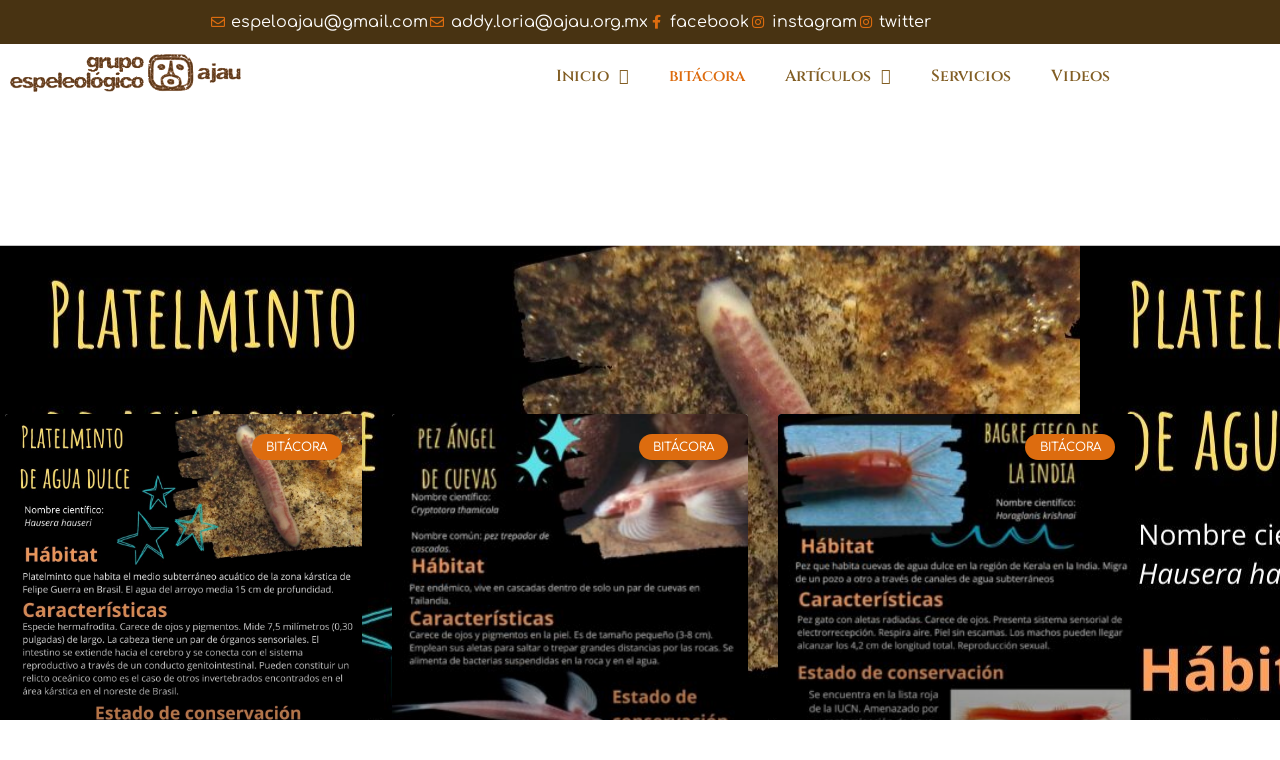

--- FILE ---
content_type: text/html; charset=UTF-8
request_url: https://ajau.org.mx/category/bitacora/
body_size: 26547
content:
<!doctype html>
<html lang="es">
<head>
	<meta charset="UTF-8">
	<meta name="viewport" content="width=device-width, initial-scale=1">
	<link rel="profile" href="https://gmpg.org/xfn/11">
	<meta name='robots' content='index, follow, max-image-preview:large, max-snippet:-1, max-video-preview:-1' />

	<!-- This site is optimized with the Yoast SEO plugin v26.8 - https://yoast.com/product/yoast-seo-wordpress/ -->
	<title>bitácora Archivos - Grupo Espeleol&oacute;gico Ajau</title>
	<link rel="canonical" href="https://ajau.org.mx/category/bitacora/" />
	<link rel="next" href="https://ajau.org.mx/category/bitacora/page/2/" />
	<meta property="og:locale" content="es_ES" />
	<meta property="og:type" content="article" />
	<meta property="og:title" content="bitácora Archivos - Grupo Espeleol&oacute;gico Ajau" />
	<meta property="og:url" content="https://ajau.org.mx/category/bitacora/" />
	<meta property="og:site_name" content="Grupo Espeleol&oacute;gico Ajau" />
	<meta name="twitter:card" content="summary_large_image" />
	<script type="application/ld+json" class="yoast-schema-graph">{"@context":"https://schema.org","@graph":[{"@type":"CollectionPage","@id":"https://ajau.org.mx/category/bitacora/","url":"https://ajau.org.mx/category/bitacora/","name":"bitácora Archivos - Grupo Espeleol&oacute;gico Ajau","isPartOf":{"@id":"https://ajau.org.mx/#website"},"primaryImageOfPage":{"@id":"https://ajau.org.mx/category/bitacora/#primaryimage"},"image":{"@id":"https://ajau.org.mx/category/bitacora/#primaryimage"},"thumbnailUrl":"https://ajau.org.mx/wp-content/uploads/2022/08/¿conoces-al-platelminto-de-agua-dulce_.jpg","breadcrumb":{"@id":"https://ajau.org.mx/category/bitacora/#breadcrumb"},"inLanguage":"es"},{"@type":"ImageObject","inLanguage":"es","@id":"https://ajau.org.mx/category/bitacora/#primaryimage","url":"https://ajau.org.mx/wp-content/uploads/2022/08/¿conoces-al-platelminto-de-agua-dulce_.jpg","contentUrl":"https://ajau.org.mx/wp-content/uploads/2022/08/¿conoces-al-platelminto-de-agua-dulce_.jpg","width":1080,"height":1080},{"@type":"BreadcrumbList","@id":"https://ajau.org.mx/category/bitacora/#breadcrumb","itemListElement":[{"@type":"ListItem","position":1,"name":"Inicio","item":"https://ajau.org.mx/"},{"@type":"ListItem","position":2,"name":"bitácora"}]},{"@type":"WebSite","@id":"https://ajau.org.mx/#website","url":"https://ajau.org.mx/","name":"Grupo Espeleol&oacute;gico Ajau","description":"","potentialAction":[{"@type":"SearchAction","target":{"@type":"EntryPoint","urlTemplate":"https://ajau.org.mx/?s={search_term_string}"},"query-input":{"@type":"PropertyValueSpecification","valueRequired":true,"valueName":"search_term_string"}}],"inLanguage":"es"}]}</script>
	<!-- / Yoast SEO plugin. -->


<link rel="alternate" type="application/rss+xml" title="Grupo Espeleol&oacute;gico Ajau &raquo; Feed" href="https://ajau.org.mx/feed/" />
<link rel="alternate" type="application/rss+xml" title="Grupo Espeleol&oacute;gico Ajau &raquo; Feed de los comentarios" href="https://ajau.org.mx/comments/feed/" />
<link rel="alternate" type="application/rss+xml" title="Grupo Espeleol&oacute;gico Ajau &raquo; Categoría bitácora del feed" href="https://ajau.org.mx/category/bitacora/feed/" />
<style id='wp-img-auto-sizes-contain-inline-css'>
img:is([sizes=auto i],[sizes^="auto," i]){contain-intrinsic-size:3000px 1500px}
/*# sourceURL=wp-img-auto-sizes-contain-inline-css */
</style>

<style id='wp-emoji-styles-inline-css'>

	img.wp-smiley, img.emoji {
		display: inline !important;
		border: none !important;
		box-shadow: none !important;
		height: 1em !important;
		width: 1em !important;
		margin: 0 0.07em !important;
		vertical-align: -0.1em !important;
		background: none !important;
		padding: 0 !important;
	}
/*# sourceURL=wp-emoji-styles-inline-css */
</style>
<link rel='stylesheet' id='wp-block-library-css' href='https://ajau.org.mx/wp-includes/css/dist/block-library/style.min.css?ver=6.9' media='all' />
<style id='global-styles-inline-css'>
:root{--wp--preset--aspect-ratio--square: 1;--wp--preset--aspect-ratio--4-3: 4/3;--wp--preset--aspect-ratio--3-4: 3/4;--wp--preset--aspect-ratio--3-2: 3/2;--wp--preset--aspect-ratio--2-3: 2/3;--wp--preset--aspect-ratio--16-9: 16/9;--wp--preset--aspect-ratio--9-16: 9/16;--wp--preset--color--black: #000000;--wp--preset--color--cyan-bluish-gray: #abb8c3;--wp--preset--color--white: #ffffff;--wp--preset--color--pale-pink: #f78da7;--wp--preset--color--vivid-red: #cf2e2e;--wp--preset--color--luminous-vivid-orange: #ff6900;--wp--preset--color--luminous-vivid-amber: #fcb900;--wp--preset--color--light-green-cyan: #7bdcb5;--wp--preset--color--vivid-green-cyan: #00d084;--wp--preset--color--pale-cyan-blue: #8ed1fc;--wp--preset--color--vivid-cyan-blue: #0693e3;--wp--preset--color--vivid-purple: #9b51e0;--wp--preset--gradient--vivid-cyan-blue-to-vivid-purple: linear-gradient(135deg,rgb(6,147,227) 0%,rgb(155,81,224) 100%);--wp--preset--gradient--light-green-cyan-to-vivid-green-cyan: linear-gradient(135deg,rgb(122,220,180) 0%,rgb(0,208,130) 100%);--wp--preset--gradient--luminous-vivid-amber-to-luminous-vivid-orange: linear-gradient(135deg,rgb(252,185,0) 0%,rgb(255,105,0) 100%);--wp--preset--gradient--luminous-vivid-orange-to-vivid-red: linear-gradient(135deg,rgb(255,105,0) 0%,rgb(207,46,46) 100%);--wp--preset--gradient--very-light-gray-to-cyan-bluish-gray: linear-gradient(135deg,rgb(238,238,238) 0%,rgb(169,184,195) 100%);--wp--preset--gradient--cool-to-warm-spectrum: linear-gradient(135deg,rgb(74,234,220) 0%,rgb(151,120,209) 20%,rgb(207,42,186) 40%,rgb(238,44,130) 60%,rgb(251,105,98) 80%,rgb(254,248,76) 100%);--wp--preset--gradient--blush-light-purple: linear-gradient(135deg,rgb(255,206,236) 0%,rgb(152,150,240) 100%);--wp--preset--gradient--blush-bordeaux: linear-gradient(135deg,rgb(254,205,165) 0%,rgb(254,45,45) 50%,rgb(107,0,62) 100%);--wp--preset--gradient--luminous-dusk: linear-gradient(135deg,rgb(255,203,112) 0%,rgb(199,81,192) 50%,rgb(65,88,208) 100%);--wp--preset--gradient--pale-ocean: linear-gradient(135deg,rgb(255,245,203) 0%,rgb(182,227,212) 50%,rgb(51,167,181) 100%);--wp--preset--gradient--electric-grass: linear-gradient(135deg,rgb(202,248,128) 0%,rgb(113,206,126) 100%);--wp--preset--gradient--midnight: linear-gradient(135deg,rgb(2,3,129) 0%,rgb(40,116,252) 100%);--wp--preset--font-size--small: 13px;--wp--preset--font-size--medium: 20px;--wp--preset--font-size--large: 36px;--wp--preset--font-size--x-large: 42px;--wp--preset--spacing--20: 0.44rem;--wp--preset--spacing--30: 0.67rem;--wp--preset--spacing--40: 1rem;--wp--preset--spacing--50: 1.5rem;--wp--preset--spacing--60: 2.25rem;--wp--preset--spacing--70: 3.38rem;--wp--preset--spacing--80: 5.06rem;--wp--preset--shadow--natural: 6px 6px 9px rgba(0, 0, 0, 0.2);--wp--preset--shadow--deep: 12px 12px 50px rgba(0, 0, 0, 0.4);--wp--preset--shadow--sharp: 6px 6px 0px rgba(0, 0, 0, 0.2);--wp--preset--shadow--outlined: 6px 6px 0px -3px rgb(255, 255, 255), 6px 6px rgb(0, 0, 0);--wp--preset--shadow--crisp: 6px 6px 0px rgb(0, 0, 0);}:root { --wp--style--global--content-size: 800px;--wp--style--global--wide-size: 1200px; }:where(body) { margin: 0; }.wp-site-blocks > .alignleft { float: left; margin-right: 2em; }.wp-site-blocks > .alignright { float: right; margin-left: 2em; }.wp-site-blocks > .aligncenter { justify-content: center; margin-left: auto; margin-right: auto; }:where(.wp-site-blocks) > * { margin-block-start: 24px; margin-block-end: 0; }:where(.wp-site-blocks) > :first-child { margin-block-start: 0; }:where(.wp-site-blocks) > :last-child { margin-block-end: 0; }:root { --wp--style--block-gap: 24px; }:root :where(.is-layout-flow) > :first-child{margin-block-start: 0;}:root :where(.is-layout-flow) > :last-child{margin-block-end: 0;}:root :where(.is-layout-flow) > *{margin-block-start: 24px;margin-block-end: 0;}:root :where(.is-layout-constrained) > :first-child{margin-block-start: 0;}:root :where(.is-layout-constrained) > :last-child{margin-block-end: 0;}:root :where(.is-layout-constrained) > *{margin-block-start: 24px;margin-block-end: 0;}:root :where(.is-layout-flex){gap: 24px;}:root :where(.is-layout-grid){gap: 24px;}.is-layout-flow > .alignleft{float: left;margin-inline-start: 0;margin-inline-end: 2em;}.is-layout-flow > .alignright{float: right;margin-inline-start: 2em;margin-inline-end: 0;}.is-layout-flow > .aligncenter{margin-left: auto !important;margin-right: auto !important;}.is-layout-constrained > .alignleft{float: left;margin-inline-start: 0;margin-inline-end: 2em;}.is-layout-constrained > .alignright{float: right;margin-inline-start: 2em;margin-inline-end: 0;}.is-layout-constrained > .aligncenter{margin-left: auto !important;margin-right: auto !important;}.is-layout-constrained > :where(:not(.alignleft):not(.alignright):not(.alignfull)){max-width: var(--wp--style--global--content-size);margin-left: auto !important;margin-right: auto !important;}.is-layout-constrained > .alignwide{max-width: var(--wp--style--global--wide-size);}body .is-layout-flex{display: flex;}.is-layout-flex{flex-wrap: wrap;align-items: center;}.is-layout-flex > :is(*, div){margin: 0;}body .is-layout-grid{display: grid;}.is-layout-grid > :is(*, div){margin: 0;}body{padding-top: 0px;padding-right: 0px;padding-bottom: 0px;padding-left: 0px;}a:where(:not(.wp-element-button)){text-decoration: underline;}:root :where(.wp-element-button, .wp-block-button__link){background-color: #32373c;border-width: 0;color: #fff;font-family: inherit;font-size: inherit;font-style: inherit;font-weight: inherit;letter-spacing: inherit;line-height: inherit;padding-top: calc(0.667em + 2px);padding-right: calc(1.333em + 2px);padding-bottom: calc(0.667em + 2px);padding-left: calc(1.333em + 2px);text-decoration: none;text-transform: inherit;}.has-black-color{color: var(--wp--preset--color--black) !important;}.has-cyan-bluish-gray-color{color: var(--wp--preset--color--cyan-bluish-gray) !important;}.has-white-color{color: var(--wp--preset--color--white) !important;}.has-pale-pink-color{color: var(--wp--preset--color--pale-pink) !important;}.has-vivid-red-color{color: var(--wp--preset--color--vivid-red) !important;}.has-luminous-vivid-orange-color{color: var(--wp--preset--color--luminous-vivid-orange) !important;}.has-luminous-vivid-amber-color{color: var(--wp--preset--color--luminous-vivid-amber) !important;}.has-light-green-cyan-color{color: var(--wp--preset--color--light-green-cyan) !important;}.has-vivid-green-cyan-color{color: var(--wp--preset--color--vivid-green-cyan) !important;}.has-pale-cyan-blue-color{color: var(--wp--preset--color--pale-cyan-blue) !important;}.has-vivid-cyan-blue-color{color: var(--wp--preset--color--vivid-cyan-blue) !important;}.has-vivid-purple-color{color: var(--wp--preset--color--vivid-purple) !important;}.has-black-background-color{background-color: var(--wp--preset--color--black) !important;}.has-cyan-bluish-gray-background-color{background-color: var(--wp--preset--color--cyan-bluish-gray) !important;}.has-white-background-color{background-color: var(--wp--preset--color--white) !important;}.has-pale-pink-background-color{background-color: var(--wp--preset--color--pale-pink) !important;}.has-vivid-red-background-color{background-color: var(--wp--preset--color--vivid-red) !important;}.has-luminous-vivid-orange-background-color{background-color: var(--wp--preset--color--luminous-vivid-orange) !important;}.has-luminous-vivid-amber-background-color{background-color: var(--wp--preset--color--luminous-vivid-amber) !important;}.has-light-green-cyan-background-color{background-color: var(--wp--preset--color--light-green-cyan) !important;}.has-vivid-green-cyan-background-color{background-color: var(--wp--preset--color--vivid-green-cyan) !important;}.has-pale-cyan-blue-background-color{background-color: var(--wp--preset--color--pale-cyan-blue) !important;}.has-vivid-cyan-blue-background-color{background-color: var(--wp--preset--color--vivid-cyan-blue) !important;}.has-vivid-purple-background-color{background-color: var(--wp--preset--color--vivid-purple) !important;}.has-black-border-color{border-color: var(--wp--preset--color--black) !important;}.has-cyan-bluish-gray-border-color{border-color: var(--wp--preset--color--cyan-bluish-gray) !important;}.has-white-border-color{border-color: var(--wp--preset--color--white) !important;}.has-pale-pink-border-color{border-color: var(--wp--preset--color--pale-pink) !important;}.has-vivid-red-border-color{border-color: var(--wp--preset--color--vivid-red) !important;}.has-luminous-vivid-orange-border-color{border-color: var(--wp--preset--color--luminous-vivid-orange) !important;}.has-luminous-vivid-amber-border-color{border-color: var(--wp--preset--color--luminous-vivid-amber) !important;}.has-light-green-cyan-border-color{border-color: var(--wp--preset--color--light-green-cyan) !important;}.has-vivid-green-cyan-border-color{border-color: var(--wp--preset--color--vivid-green-cyan) !important;}.has-pale-cyan-blue-border-color{border-color: var(--wp--preset--color--pale-cyan-blue) !important;}.has-vivid-cyan-blue-border-color{border-color: var(--wp--preset--color--vivid-cyan-blue) !important;}.has-vivid-purple-border-color{border-color: var(--wp--preset--color--vivid-purple) !important;}.has-vivid-cyan-blue-to-vivid-purple-gradient-background{background: var(--wp--preset--gradient--vivid-cyan-blue-to-vivid-purple) !important;}.has-light-green-cyan-to-vivid-green-cyan-gradient-background{background: var(--wp--preset--gradient--light-green-cyan-to-vivid-green-cyan) !important;}.has-luminous-vivid-amber-to-luminous-vivid-orange-gradient-background{background: var(--wp--preset--gradient--luminous-vivid-amber-to-luminous-vivid-orange) !important;}.has-luminous-vivid-orange-to-vivid-red-gradient-background{background: var(--wp--preset--gradient--luminous-vivid-orange-to-vivid-red) !important;}.has-very-light-gray-to-cyan-bluish-gray-gradient-background{background: var(--wp--preset--gradient--very-light-gray-to-cyan-bluish-gray) !important;}.has-cool-to-warm-spectrum-gradient-background{background: var(--wp--preset--gradient--cool-to-warm-spectrum) !important;}.has-blush-light-purple-gradient-background{background: var(--wp--preset--gradient--blush-light-purple) !important;}.has-blush-bordeaux-gradient-background{background: var(--wp--preset--gradient--blush-bordeaux) !important;}.has-luminous-dusk-gradient-background{background: var(--wp--preset--gradient--luminous-dusk) !important;}.has-pale-ocean-gradient-background{background: var(--wp--preset--gradient--pale-ocean) !important;}.has-electric-grass-gradient-background{background: var(--wp--preset--gradient--electric-grass) !important;}.has-midnight-gradient-background{background: var(--wp--preset--gradient--midnight) !important;}.has-small-font-size{font-size: var(--wp--preset--font-size--small) !important;}.has-medium-font-size{font-size: var(--wp--preset--font-size--medium) !important;}.has-large-font-size{font-size: var(--wp--preset--font-size--large) !important;}.has-x-large-font-size{font-size: var(--wp--preset--font-size--x-large) !important;}
:root :where(.wp-block-pullquote){font-size: 1.5em;line-height: 1.6;}
/*# sourceURL=global-styles-inline-css */
</style>
<link rel='stylesheet' id='hello-elementor-css' href='https://ajau.org.mx/wp-content/themes/hello-elementor/assets/css/reset.css?ver=3.4.6' media='all' />
<link rel='stylesheet' id='hello-elementor-theme-style-css' href='https://ajau.org.mx/wp-content/themes/hello-elementor/assets/css/theme.css?ver=3.4.6' media='all' />
<link rel='stylesheet' id='hello-elementor-header-footer-css' href='https://ajau.org.mx/wp-content/themes/hello-elementor/assets/css/header-footer.css?ver=3.4.6' media='all' />
<link rel='stylesheet' id='elementor-frontend-css' href='https://ajau.org.mx/wp-content/plugins/elementor/assets/css/frontend.min.css?ver=3.34.4' media='all' />
<style id='elementor-frontend-inline-css'>
.elementor-kit-3270{--e-global-color-primary:#882021;--e-global-color-secondary:#C48E4C;--e-global-color-text:#825E24;--e-global-color-accent:#DD6C0F;--e-global-color-6d220b15:#6EC1E4;--e-global-color-70015ea7:#54595F;--e-global-color-712aa6b8:#7A7A7A;--e-global-color-65e72fc0:#61CE70;--e-global-color-405fe260:#4054B2;--e-global-color-7364afea:#23A455;--e-global-color-6a569ea6:#000;--e-global-color-3cafac9e:#FFF;--e-global-typography-primary-font-family:"Cinzel";--e-global-typography-primary-font-weight:600;--e-global-typography-secondary-font-family:"Cinzel";--e-global-typography-secondary-font-weight:400;--e-global-typography-text-font-family:"Comfortaa";--e-global-typography-text-font-weight:400;--e-global-typography-accent-font-family:"Comfortaa";--e-global-typography-accent-font-weight:500;}.elementor-kit-3270 e-page-transition{background-color:#FFBC7D;}.elementor-kit-3270 a{color:#B46C6C;}.elementor-kit-3270 a:hover{color:var( --e-global-color-primary );}.elementor-section.elementor-section-boxed > .elementor-container{max-width:1140px;}.e-con{--container-max-width:1140px;}.elementor-widget:not(:last-child){margin-block-end:20px;}.elementor-element{--widgets-spacing:20px 20px;--widgets-spacing-row:20px;--widgets-spacing-column:20px;}{}h1.entry-title{display:var(--page-title-display);}@media(max-width:1024px){.elementor-section.elementor-section-boxed > .elementor-container{max-width:1024px;}.e-con{--container-max-width:1024px;}}@media(max-width:767px){.elementor-section.elementor-section-boxed > .elementor-container{max-width:767px;}.e-con{--container-max-width:767px;}}
.elementor-3152 .elementor-element.elementor-element-684f18f:not(.elementor-motion-effects-element-type-background), .elementor-3152 .elementor-element.elementor-element-684f18f > .elementor-motion-effects-container > .elementor-motion-effects-layer{background-color:#483312;}.elementor-3152 .elementor-element.elementor-element-684f18f{transition:background 0.3s, border 0.3s, border-radius 0.3s, box-shadow 0.3s;}.elementor-3152 .elementor-element.elementor-element-684f18f > .elementor-background-overlay{transition:background 0.3s, border-radius 0.3s, opacity 0.3s;}.elementor-widget-icon-list .elementor-icon-list-item:not(:last-child):after{border-color:var( --e-global-color-text );}.elementor-widget-icon-list .elementor-icon-list-icon i{color:var( --e-global-color-primary );}.elementor-widget-icon-list .elementor-icon-list-icon svg{fill:var( --e-global-color-primary );}.elementor-widget-icon-list .elementor-icon-list-item > .elementor-icon-list-text, .elementor-widget-icon-list .elementor-icon-list-item > a{font-family:var( --e-global-typography-text-font-family ), Sans-serif;font-weight:var( --e-global-typography-text-font-weight );}.elementor-widget-icon-list .elementor-icon-list-text{color:var( --e-global-color-secondary );}.elementor-3152 .elementor-element.elementor-element-754d369 .elementor-icon-list-items:not(.elementor-inline-items) .elementor-icon-list-item:not(:last-child){padding-block-end:calc(33px/2);}.elementor-3152 .elementor-element.elementor-element-754d369 .elementor-icon-list-items:not(.elementor-inline-items) .elementor-icon-list-item:not(:first-child){margin-block-start:calc(33px/2);}.elementor-3152 .elementor-element.elementor-element-754d369 .elementor-icon-list-items.elementor-inline-items .elementor-icon-list-item{margin-inline:calc(33px/2);}.elementor-3152 .elementor-element.elementor-element-754d369 .elementor-icon-list-items.elementor-inline-items{margin-inline:calc(-33px/2);}.elementor-3152 .elementor-element.elementor-element-754d369 .elementor-icon-list-items.elementor-inline-items .elementor-icon-list-item:after{inset-inline-end:calc(-33px/2);}.elementor-3152 .elementor-element.elementor-element-754d369 .elementor-icon-list-icon i{color:var( --e-global-color-accent );transition:color 0.3s;}.elementor-3152 .elementor-element.elementor-element-754d369 .elementor-icon-list-icon svg{fill:var( --e-global-color-accent );transition:fill 0.3s;}.elementor-3152 .elementor-element.elementor-element-754d369{--e-icon-list-icon-size:14px;--icon-vertical-offset:0px;}.elementor-3152 .elementor-element.elementor-element-754d369 .elementor-icon-list-text{color:#FFFFFF;transition:color 0.3s;}.elementor-3152 .elementor-element.elementor-element-605c953:not(.elementor-motion-effects-element-type-background), .elementor-3152 .elementor-element.elementor-element-605c953 > .elementor-motion-effects-container > .elementor-motion-effects-layer{background-color:rgba(255, 255, 255, 0.72);}.elementor-3152 .elementor-element.elementor-element-605c953{transition:background 0.3s, border 0.3s, border-radius 0.3s, box-shadow 0.3s;margin-top:0px;margin-bottom:0px;padding:0px 0px 0px 0px;z-index:50;}.elementor-3152 .elementor-element.elementor-element-605c953 > .elementor-background-overlay{transition:background 0.3s, border-radius 0.3s, opacity 0.3s;}.elementor-widget-image-box .elementor-image-box-title{font-family:var( --e-global-typography-primary-font-family ), Sans-serif;font-weight:var( --e-global-typography-primary-font-weight );color:var( --e-global-color-primary );}.elementor-widget-image-box:has(:hover) .elementor-image-box-title,
					 .elementor-widget-image-box:has(:focus) .elementor-image-box-title{color:var( --e-global-color-primary );}.elementor-widget-image-box .elementor-image-box-description{font-family:var( --e-global-typography-text-font-family ), Sans-serif;font-weight:var( --e-global-typography-text-font-weight );color:var( --e-global-color-text );}.elementor-3152 .elementor-element.elementor-element-f997063.elementor-position-right .elementor-image-box-img{margin-left:0px;}.elementor-3152 .elementor-element.elementor-element-f997063.elementor-position-left .elementor-image-box-img{margin-right:0px;}.elementor-3152 .elementor-element.elementor-element-f997063.elementor-position-top .elementor-image-box-img{margin-bottom:0px;}.elementor-3152 .elementor-element.elementor-element-f997063 .elementor-image-box-wrapper .elementor-image-box-img{width:100%;}.elementor-3152 .elementor-element.elementor-element-f997063 .elementor-image-box-img img{transition-duration:0.3s;}.elementor-bc-flex-widget .elementor-3152 .elementor-element.elementor-element-28d97b0.elementor-column .elementor-widget-wrap{align-items:center;}.elementor-3152 .elementor-element.elementor-element-28d97b0.elementor-column.elementor-element[data-element_type="column"] > .elementor-widget-wrap.elementor-element-populated{align-content:center;align-items:center;}.elementor-widget-nav-menu .elementor-nav-menu .elementor-item{font-family:var( --e-global-typography-primary-font-family ), Sans-serif;font-weight:var( --e-global-typography-primary-font-weight );}.elementor-widget-nav-menu .elementor-nav-menu--main .elementor-item{color:var( --e-global-color-text );fill:var( --e-global-color-text );}.elementor-widget-nav-menu .elementor-nav-menu--main .elementor-item:hover,
					.elementor-widget-nav-menu .elementor-nav-menu--main .elementor-item.elementor-item-active,
					.elementor-widget-nav-menu .elementor-nav-menu--main .elementor-item.highlighted,
					.elementor-widget-nav-menu .elementor-nav-menu--main .elementor-item:focus{color:var( --e-global-color-accent );fill:var( --e-global-color-accent );}.elementor-widget-nav-menu .elementor-nav-menu--main:not(.e--pointer-framed) .elementor-item:before,
					.elementor-widget-nav-menu .elementor-nav-menu--main:not(.e--pointer-framed) .elementor-item:after{background-color:var( --e-global-color-accent );}.elementor-widget-nav-menu .e--pointer-framed .elementor-item:before,
					.elementor-widget-nav-menu .e--pointer-framed .elementor-item:after{border-color:var( --e-global-color-accent );}.elementor-widget-nav-menu{--e-nav-menu-divider-color:var( --e-global-color-text );}.elementor-widget-nav-menu .elementor-nav-menu--dropdown .elementor-item, .elementor-widget-nav-menu .elementor-nav-menu--dropdown  .elementor-sub-item{font-family:var( --e-global-typography-accent-font-family ), Sans-serif;font-weight:var( --e-global-typography-accent-font-weight );}.elementor-3152 .elementor-element.elementor-element-a8102ad .elementor-menu-toggle{margin:0 auto;}.elementor-3152 .elementor-element.elementor-element-a8102ad .elementor-nav-menu--main .elementor-item{padding-top:0px;padding-bottom:0px;}.elementor-3152 .elementor-element.elementor-element-a8102ad .elementor-nav-menu--dropdown a:hover,
					.elementor-3152 .elementor-element.elementor-element-a8102ad .elementor-nav-menu--dropdown a:focus,
					.elementor-3152 .elementor-element.elementor-element-a8102ad .elementor-nav-menu--dropdown a.elementor-item-active,
					.elementor-3152 .elementor-element.elementor-element-a8102ad .elementor-nav-menu--dropdown a.highlighted,
					.elementor-3152 .elementor-element.elementor-element-a8102ad .elementor-menu-toggle:hover,
					.elementor-3152 .elementor-element.elementor-element-a8102ad .elementor-menu-toggle:focus{color:var( --e-global-color-3cafac9e );}.elementor-3152 .elementor-element.elementor-element-a8102ad .elementor-nav-menu--dropdown a:hover,
					.elementor-3152 .elementor-element.elementor-element-a8102ad .elementor-nav-menu--dropdown a:focus,
					.elementor-3152 .elementor-element.elementor-element-a8102ad .elementor-nav-menu--dropdown a.elementor-item-active,
					.elementor-3152 .elementor-element.elementor-element-a8102ad .elementor-nav-menu--dropdown a.highlighted{background-color:var( --e-global-color-accent );}.elementor-theme-builder-content-area{height:400px;}.elementor-location-header:before, .elementor-location-footer:before{content:"";display:table;clear:both;}@media(max-width:767px){.elementor-3152 .elementor-element.elementor-element-f997063 .elementor-image-box-img{margin-bottom:0px;}}@media(min-width:768px){.elementor-3152 .elementor-element.elementor-element-cdffeb7{width:22%;}.elementor-3152 .elementor-element.elementor-element-28d97b0{width:78%;}}
.elementor-3195 .elementor-element.elementor-element-365f2a8 > .elementor-background-overlay{background-color:#FFFFFF;opacity:0.68;transition:background 0.3s, border-radius 0.3s, opacity 0.3s;}.elementor-3195 .elementor-element.elementor-element-365f2a8, .elementor-3195 .elementor-element.elementor-element-365f2a8 > .elementor-background-overlay{border-radius:0px 0px 0px 0px;}.elementor-3195 .elementor-element.elementor-element-365f2a8{transition:background 0.3s, border 0.3s, border-radius 0.3s, box-shadow 0.3s;}.elementor-3195 .elementor-element.elementor-element-365f2a8 > .elementor-shape-top svg{width:calc(162% + 1.3px);height:63px;}.elementor-widget-image-box .elementor-image-box-title{font-family:var( --e-global-typography-primary-font-family ), Sans-serif;font-weight:var( --e-global-typography-primary-font-weight );color:var( --e-global-color-primary );}.elementor-widget-image-box:has(:hover) .elementor-image-box-title,
					 .elementor-widget-image-box:has(:focus) .elementor-image-box-title{color:var( --e-global-color-primary );}.elementor-widget-image-box .elementor-image-box-description{font-family:var( --e-global-typography-text-font-family ), Sans-serif;font-weight:var( --e-global-typography-text-font-weight );color:var( --e-global-color-text );}.elementor-3195 .elementor-element.elementor-element-40d94ba > .elementor-widget-container{margin:100px 0px 0px 0px;}.elementor-3195 .elementor-element.elementor-element-40d94ba.elementor-position-right .elementor-image-box-img{margin-left:0px;}.elementor-3195 .elementor-element.elementor-element-40d94ba.elementor-position-left .elementor-image-box-img{margin-right:0px;}.elementor-3195 .elementor-element.elementor-element-40d94ba.elementor-position-top .elementor-image-box-img{margin-bottom:0px;}.elementor-3195 .elementor-element.elementor-element-40d94ba .elementor-image-box-wrapper .elementor-image-box-img{width:9%;}.elementor-3195 .elementor-element.elementor-element-40d94ba .elementor-image-box-img img{transition-duration:0.3s;}.elementor-widget-text-editor{font-family:var( --e-global-typography-text-font-family ), Sans-serif;font-weight:var( --e-global-typography-text-font-weight );color:var( --e-global-color-text );}.elementor-widget-text-editor.elementor-drop-cap-view-stacked .elementor-drop-cap{background-color:var( --e-global-color-primary );}.elementor-widget-text-editor.elementor-drop-cap-view-framed .elementor-drop-cap, .elementor-widget-text-editor.elementor-drop-cap-view-default .elementor-drop-cap{color:var( --e-global-color-primary );border-color:var( --e-global-color-primary );}.elementor-3195 .elementor-element.elementor-element-af92b0a{text-align:center;}.elementor-widget-image .widget-image-caption{color:var( --e-global-color-text );font-family:var( --e-global-typography-text-font-family ), Sans-serif;font-weight:var( --e-global-typography-text-font-weight );}.elementor-3195 .elementor-element.elementor-element-0d206f5{text-align:center;}.elementor-3195 .elementor-element.elementor-element-0d206f5 img{width:9%;}.elementor-theme-builder-content-area{height:400px;}.elementor-location-header:before, .elementor-location-footer:before{content:"";display:table;clear:both;}@media(max-width:767px){.elementor-3195 .elementor-element.elementor-element-40d94ba .elementor-image-box-img{margin-bottom:0px;}.elementor-3195 .elementor-element.elementor-element-0d206f5 img{width:33%;}}
.elementor-3181 .elementor-element.elementor-element-bd2660d > .elementor-background-overlay{background-color:#FFFFFF;opacity:0.63;transition:background 0.3s, border-radius 0.3s, opacity 0.3s;}.elementor-3181 .elementor-element.elementor-element-bd2660d > .elementor-container{min-height:600px;}.elementor-3181 .elementor-element.elementor-element-bd2660d{transition:background 0.3s, border 0.3s, border-radius 0.3s, box-shadow 0.3s;}.elementor-3181 .elementor-element.elementor-element-bd2660d > .elementor-shape-bottom svg{width:calc(100% + 1.3px);height:92px;}.elementor-3181 .elementor-element.elementor-element-fcc6459{margin-top:-300px;margin-bottom:0px;padding:0px 0px 0px 0px;}.elementor-widget-archive-posts .elementor-button{background-color:var( --e-global-color-accent );font-family:var( --e-global-typography-accent-font-family ), Sans-serif;font-weight:var( --e-global-typography-accent-font-weight );}.elementor-widget-archive-posts .elementor-post__title, .elementor-widget-archive-posts .elementor-post__title a{color:var( --e-global-color-secondary );font-family:var( --e-global-typography-primary-font-family ), Sans-serif;font-weight:var( --e-global-typography-primary-font-weight );}.elementor-widget-archive-posts .elementor-post__meta-data{font-family:var( --e-global-typography-secondary-font-family ), Sans-serif;font-weight:var( --e-global-typography-secondary-font-weight );}.elementor-widget-archive-posts .elementor-post__excerpt p{font-family:var( --e-global-typography-text-font-family ), Sans-serif;font-weight:var( --e-global-typography-text-font-weight );}.elementor-widget-archive-posts .elementor-post__read-more{color:var( --e-global-color-accent );}.elementor-widget-archive-posts a.elementor-post__read-more{font-family:var( --e-global-typography-accent-font-family ), Sans-serif;font-weight:var( --e-global-typography-accent-font-weight );}.elementor-widget-archive-posts .elementor-post__card .elementor-post__badge{background-color:var( --e-global-color-accent );font-family:var( --e-global-typography-accent-font-family ), Sans-serif;font-weight:var( --e-global-typography-accent-font-weight );}.elementor-widget-archive-posts .elementor-pagination{font-family:var( --e-global-typography-secondary-font-family ), Sans-serif;font-weight:var( --e-global-typography-secondary-font-weight );}.elementor-widget-archive-posts .e-load-more-message{font-family:var( --e-global-typography-secondary-font-family ), Sans-serif;font-weight:var( --e-global-typography-secondary-font-weight );}.elementor-widget-archive-posts .elementor-posts-nothing-found{color:var( --e-global-color-text );font-family:var( --e-global-typography-text-font-family ), Sans-serif;font-weight:var( --e-global-typography-text-font-weight );}.elementor-3181 .elementor-element.elementor-element-3e1562f{--grid-row-gap:35px;--grid-column-gap:30px;}.elementor-3181 .elementor-element.elementor-element-3e1562f .elementor-post__thumbnail__link{width:100%;}.elementor-3181 .elementor-element.elementor-element-3e1562f .elementor-post__meta-data span + span:before{content:"•";}.elementor-3181 .elementor-element.elementor-element-3e1562f .elementor-post__text{margin-top:20px;}.elementor-3181 .elementor-element.elementor-element-3e1562f .elementor-post__badge{right:0;}.elementor-3181 .elementor-element.elementor-element-3e1562f .elementor-post__card .elementor-post__badge{margin:20px;}.elementor-3181 .elementor-element.elementor-element-3e1562f .elementor-pagination{text-align:center;}.elementor-3181 .elementor-element.elementor-element-3e1562f .elementor-pagination .page-numbers:not(.dots){color:#000000;}body:not(.rtl) .elementor-3181 .elementor-element.elementor-element-3e1562f .elementor-pagination .page-numbers:not(:first-child){margin-left:calc( 10px/2 );}body:not(.rtl) .elementor-3181 .elementor-element.elementor-element-3e1562f .elementor-pagination .page-numbers:not(:last-child){margin-right:calc( 10px/2 );}body.rtl .elementor-3181 .elementor-element.elementor-element-3e1562f .elementor-pagination .page-numbers:not(:first-child){margin-right:calc( 10px/2 );}body.rtl .elementor-3181 .elementor-element.elementor-element-3e1562f .elementor-pagination .page-numbers:not(:last-child){margin-left:calc( 10px/2 );}@media(max-width:767px){.elementor-3181 .elementor-element.elementor-element-3e1562f .elementor-post__thumbnail__link{width:100%;}}
.elementor-3181 .elementor-element.elementor-element-bd2660d:not(.elementor-motion-effects-element-type-background), .elementor-3181 .elementor-element.elementor-element-bd2660d > .elementor-motion-effects-container > .elementor-motion-effects-layer{background-image:url("https://ajau.org.mx/wp-content/uploads/2022/08/¿conoces-al-platelminto-de-agua-dulce_.jpg");}
/*# sourceURL=elementor-frontend-inline-css */
</style>
<link rel='stylesheet' id='widget-icon-list-css' href='https://ajau.org.mx/wp-content/plugins/elementor/assets/css/widget-icon-list.min.css?ver=3.34.4' media='all' />
<link rel='stylesheet' id='e-animation-shrink-css' href='https://ajau.org.mx/wp-content/plugins/elementor/assets/lib/animations/styles/e-animation-shrink.min.css?ver=3.34.4' media='all' />
<link rel='stylesheet' id='widget-image-box-css' href='https://ajau.org.mx/wp-content/plugins/elementor/assets/css/widget-image-box.min.css?ver=3.34.4' media='all' />
<link rel='stylesheet' id='widget-nav-menu-css' href='https://ajau.org.mx/wp-content/plugins/elementor-pro/assets/css/widget-nav-menu.min.css?ver=3.34.4' media='all' />
<link rel='stylesheet' id='e-shapes-css' href='https://ajau.org.mx/wp-content/plugins/elementor/assets/css/conditionals/shapes.min.css?ver=3.34.4' media='all' />
<link rel='stylesheet' id='widget-image-css' href='https://ajau.org.mx/wp-content/plugins/elementor/assets/css/widget-image.min.css?ver=3.34.4' media='all' />
<link rel='stylesheet' id='e-motion-fx-css' href='https://ajau.org.mx/wp-content/plugins/elementor-pro/assets/css/modules/motion-fx.min.css?ver=3.34.4' media='all' />
<link rel='stylesheet' id='widget-posts-css' href='https://ajau.org.mx/wp-content/plugins/elementor-pro/assets/css/widget-posts.min.css?ver=3.34.4' media='all' />
<link rel='stylesheet' id='e-animation-fadeInUp-css' href='https://ajau.org.mx/wp-content/plugins/elementor/assets/lib/animations/styles/fadeInUp.min.css?ver=3.34.4' media='all' />
<link rel='stylesheet' id='elementor-icons-css' href='https://ajau.org.mx/wp-content/plugins/elementor/assets/lib/eicons/css/elementor-icons.min.css?ver=5.46.0' media='all' />
<link rel='stylesheet' id='font-awesome-5-all-css' href='https://ajau.org.mx/wp-content/plugins/elementor/assets/lib/font-awesome/css/all.min.css?ver=3.34.4' media='all' />
<link rel='stylesheet' id='font-awesome-4-shim-css' href='https://ajau.org.mx/wp-content/plugins/elementor/assets/lib/font-awesome/css/v4-shims.min.css?ver=3.34.4' media='all' />
<link rel='stylesheet' id='elementor-gf-local-cinzel-css' href='https://ajau.org.mx/wp-content/uploads/elementor/google-fonts/css/cinzel.css?ver=1742233415' media='all' />
<link rel='stylesheet' id='elementor-gf-local-comfortaa-css' href='https://ajau.org.mx/wp-content/uploads/elementor/google-fonts/css/comfortaa.css?ver=1742233420' media='all' />
<link rel='stylesheet' id='elementor-icons-shared-0-css' href='https://ajau.org.mx/wp-content/plugins/elementor/assets/lib/font-awesome/css/fontawesome.min.css?ver=5.15.3' media='all' />
<link rel='stylesheet' id='elementor-icons-fa-regular-css' href='https://ajau.org.mx/wp-content/plugins/elementor/assets/lib/font-awesome/css/regular.min.css?ver=5.15.3' media='all' />
<link rel='stylesheet' id='elementor-icons-fa-brands-css' href='https://ajau.org.mx/wp-content/plugins/elementor/assets/lib/font-awesome/css/brands.min.css?ver=5.15.3' media='all' />
<link rel='stylesheet' id='elementor-icons-fa-solid-css' href='https://ajau.org.mx/wp-content/plugins/elementor/assets/lib/font-awesome/css/solid.min.css?ver=5.15.3' media='all' />
<script src="https://ajau.org.mx/wp-includes/js/jquery/jquery.min.js?ver=3.7.1" id="jquery-core-js"></script>
<script src="https://ajau.org.mx/wp-includes/js/jquery/jquery-migrate.min.js?ver=3.4.1" id="jquery-migrate-js"></script>
<script src="https://ajau.org.mx/wp-content/plugins/elementor/assets/lib/font-awesome/js/v4-shims.min.js?ver=3.34.4" id="font-awesome-4-shim-js"></script>
<link rel="https://api.w.org/" href="https://ajau.org.mx/wp-json/" /><link rel="alternate" title="JSON" type="application/json" href="https://ajau.org.mx/wp-json/wp/v2/categories/5" /><link rel="EditURI" type="application/rsd+xml" title="RSD" href="https://ajau.org.mx/xmlrpc.php?rsd" />
<meta name="generator" content="WordPress 6.9" />
<meta name="generator" content="Elementor 3.34.4; features: additional_custom_breakpoints; settings: css_print_method-internal, google_font-enabled, font_display-auto">
			<style>
				.e-con.e-parent:nth-of-type(n+4):not(.e-lazyloaded):not(.e-no-lazyload),
				.e-con.e-parent:nth-of-type(n+4):not(.e-lazyloaded):not(.e-no-lazyload) * {
					background-image: none !important;
				}
				@media screen and (max-height: 1024px) {
					.e-con.e-parent:nth-of-type(n+3):not(.e-lazyloaded):not(.e-no-lazyload),
					.e-con.e-parent:nth-of-type(n+3):not(.e-lazyloaded):not(.e-no-lazyload) * {
						background-image: none !important;
					}
				}
				@media screen and (max-height: 640px) {
					.e-con.e-parent:nth-of-type(n+2):not(.e-lazyloaded):not(.e-no-lazyload),
					.e-con.e-parent:nth-of-type(n+2):not(.e-lazyloaded):not(.e-no-lazyload) * {
						background-image: none !important;
					}
				}
			</style>
			<link rel="icon" href="https://ajau.org.mx/wp-content/uploads/2016/10/cropped-ajau_Icon-150x150.png" sizes="32x32" />
<link rel="icon" href="https://ajau.org.mx/wp-content/uploads/2016/10/cropped-ajau_Icon-300x300.png" sizes="192x192" />
<link rel="apple-touch-icon" href="https://ajau.org.mx/wp-content/uploads/2016/10/cropped-ajau_Icon-300x300.png" />
<meta name="msapplication-TileImage" content="https://ajau.org.mx/wp-content/uploads/2016/10/cropped-ajau_Icon-300x300.png" />
</head>
<body class="archive category category-bitacora category-5 wp-embed-responsive wp-theme-hello-elementor hello-elementor-default elementor-page-3181 elementor-default elementor-template-full-width elementor-kit-3270">


<a class="skip-link screen-reader-text" href="#content">Ir al contenido</a>

		<header data-elementor-type="header" data-elementor-id="3152" class="elementor elementor-3152 elementor-location-header" data-elementor-post-type="elementor_library">
					<section class="elementor-section elementor-top-section elementor-element elementor-element-684f18f elementor-section-boxed elementor-section-height-default elementor-section-height-default" data-id="684f18f" data-element_type="section" data-settings="{&quot;background_background&quot;:&quot;classic&quot;}">
						<div class="elementor-container elementor-column-gap-default">
					<div class="elementor-column elementor-col-100 elementor-top-column elementor-element elementor-element-11a044a" data-id="11a044a" data-element_type="column">
			<div class="elementor-widget-wrap elementor-element-populated">
						<div class="elementor-element elementor-element-754d369 elementor-icon-list--layout-inline elementor-align-center elementor-list-item-link-full_width elementor-widget elementor-widget-icon-list" data-id="754d369" data-element_type="widget" data-widget_type="icon-list.default">
				<div class="elementor-widget-container">
							<ul class="elementor-icon-list-items elementor-inline-items">
							<li class="elementor-icon-list-item elementor-inline-item">
											<a href="mailto:espeloajau@gmail.com?subject=Mensaje%20desde%20página%20web%20ajau">

												<span class="elementor-icon-list-icon">
							<i aria-hidden="true" class="far fa-envelope"></i>						</span>
										<span class="elementor-icon-list-text">espeloajau@gmail.com</span>
											</a>
									</li>
								<li class="elementor-icon-list-item elementor-inline-item">
											<a href="mailto:contacto@ajau.org.mx​?subject=Mensaje%20desde%20página%20web%20ajau">

												<span class="elementor-icon-list-icon">
							<i aria-hidden="true" class="far fa-envelope"></i>						</span>
										<span class="elementor-icon-list-text">addy.loria@ajau.org.mx</span>
											</a>
									</li>
								<li class="elementor-icon-list-item elementor-inline-item">
											<a href="https://www.facebook.com/grupoajau" target="_blank">

												<span class="elementor-icon-list-icon">
							<i aria-hidden="true" class="fab fa-facebook-f"></i>						</span>
										<span class="elementor-icon-list-text">facebook</span>
											</a>
									</li>
								<li class="elementor-icon-list-item elementor-inline-item">
											<a href="https://www.instagram.com/grupo_espeleologico_ajau/" target="_blank">

												<span class="elementor-icon-list-icon">
							<i aria-hidden="true" class="fab fa-instagram"></i>						</span>
										<span class="elementor-icon-list-text">instagram</span>
											</a>
									</li>
								<li class="elementor-icon-list-item elementor-inline-item">
											<a href="https://twitter.com/aktunmeyaj" target="_blank">

												<span class="elementor-icon-list-icon">
							<i aria-hidden="true" class="fab fa-instagram"></i>						</span>
										<span class="elementor-icon-list-text">twitter</span>
											</a>
									</li>
						</ul>
						</div>
				</div>
					</div>
		</div>
					</div>
		</section>
				<section class="elementor-section elementor-top-section elementor-element elementor-element-605c953 elementor-section-boxed elementor-section-height-default elementor-section-height-default" data-id="605c953" data-element_type="section" data-settings="{&quot;background_background&quot;:&quot;classic&quot;}">
						<div class="elementor-container elementor-column-gap-default">
					<div class="elementor-column elementor-col-50 elementor-top-column elementor-element elementor-element-cdffeb7" data-id="cdffeb7" data-element_type="column">
			<div class="elementor-widget-wrap elementor-element-populated">
						<div class="elementor-element elementor-element-f997063 elementor-position-top elementor-widget elementor-widget-image-box" data-id="f997063" data-element_type="widget" data-widget_type="image-box.default">
				<div class="elementor-widget-container">
					<div class="elementor-image-box-wrapper"><figure class="elementor-image-box-img"><a href="http://ajau.org.mx/" tabindex="-1"><img fetchpriority="high" width="723" height="119" src="https://ajau.org.mx/wp-content/uploads/2018/11/logo-ok.png" class="elementor-animation-shrink attachment-full size-full wp-image-2849" alt="" /></a></figure></div>				</div>
				</div>
					</div>
		</div>
				<div class="elementor-column elementor-col-50 elementor-top-column elementor-element elementor-element-28d97b0" data-id="28d97b0" data-element_type="column">
			<div class="elementor-widget-wrap elementor-element-populated">
						<div class="elementor-element elementor-element-a8102ad elementor-nav-menu__align-end elementor-nav-menu--dropdown-tablet elementor-nav-menu__text-align-aside elementor-nav-menu--toggle elementor-nav-menu--burger elementor-widget elementor-widget-nav-menu" data-id="a8102ad" data-element_type="widget" data-settings="{&quot;layout&quot;:&quot;horizontal&quot;,&quot;submenu_icon&quot;:{&quot;value&quot;:&quot;&lt;i class=\&quot;fas fa-caret-down\&quot; aria-hidden=\&quot;true\&quot;&gt;&lt;\/i&gt;&quot;,&quot;library&quot;:&quot;fa-solid&quot;},&quot;toggle&quot;:&quot;burger&quot;}" data-widget_type="nav-menu.default">
				<div class="elementor-widget-container">
								<nav aria-label="Menú" class="elementor-nav-menu--main elementor-nav-menu__container elementor-nav-menu--layout-horizontal e--pointer-text e--animation-grow">
				<ul id="menu-1-a8102ad" class="elementor-nav-menu"><li class="menu-item menu-item-type-custom menu-item-object-custom menu-item-home menu-item-has-children menu-item-2216"><a href="http://ajau.org.mx/" class="elementor-item">Inicio</a>
<ul class="sub-menu elementor-nav-menu--dropdown">
	<li class="menu-item menu-item-type-post_type menu-item-object-page menu-item-2261"><a href="https://ajau.org.mx/quienes-somos/" class="elementor-sub-item">Quiénes somos</a></li>
	<li class="menu-item menu-item-type-taxonomy menu-item-object-category menu-item-2725"><a href="https://ajau.org.mx/category/evento/" class="elementor-sub-item">Evento</a></li>
</ul>
</li>
<li class="menu-item menu-item-type-taxonomy menu-item-object-category current-menu-item menu-item-2734"><a href="https://ajau.org.mx/category/bitacora/" aria-current="page" class="elementor-item elementor-item-active">bitácora</a></li>
<li class="menu-item menu-item-type-post_type menu-item-object-page menu-item-has-children menu-item-2788"><a href="https://ajau.org.mx/articulos/" class="elementor-item">Artículos</a>
<ul class="sub-menu elementor-nav-menu--dropdown">
	<li class="menu-item menu-item-type-taxonomy menu-item-object-category menu-item-2714"><a href="https://ajau.org.mx/category/entrevista/" class="elementor-sub-item">Entrevista</a></li>
	<li class="menu-item menu-item-type-taxonomy menu-item-object-category menu-item-2721"><a href="https://ajau.org.mx/category/informe/" class="elementor-sub-item">Informe</a></li>
	<li class="menu-item menu-item-type-taxonomy menu-item-object-category menu-item-2719"><a href="https://ajau.org.mx/category/articulo-publicado/" class="elementor-sub-item">Artículo Publicado</a></li>
	<li class="menu-item menu-item-type-taxonomy menu-item-object-category menu-item-2720"><a href="https://ajau.org.mx/category/capacitacion/" class="elementor-sub-item">Capacitación</a></li>
	<li class="menu-item menu-item-type-taxonomy menu-item-object-category menu-item-2717"><a href="https://ajau.org.mx/category/ponencia/" class="elementor-sub-item">Ponencia</a></li>
	<li class="menu-item menu-item-type-taxonomy menu-item-object-category menu-item-2718"><a href="https://ajau.org.mx/category/cobertura/" class="elementor-sub-item">Cobertura</a></li>
	<li class="menu-item menu-item-type-taxonomy menu-item-object-category menu-item-2728"><a href="https://ajau.org.mx/category/audio/" class="elementor-sub-item">Audio</a></li>
	<li class="menu-item menu-item-type-taxonomy menu-item-object-category menu-item-2730"><a href="https://ajau.org.mx/category/tesis/" class="elementor-sub-item">Tesis</a></li>
	<li class="menu-item menu-item-type-taxonomy menu-item-object-category menu-item-2729"><a href="https://ajau.org.mx/category/manual/" class="elementor-sub-item">Manual</a></li>
	<li class="menu-item menu-item-type-taxonomy menu-item-object-category menu-item-2731"><a href="https://ajau.org.mx/category/video/" class="elementor-sub-item">Video</a></li>
	<li class="menu-item menu-item-type-taxonomy menu-item-object-category menu-item-3377"><a href="https://ajau.org.mx/category/difusion-en-redes/" class="elementor-sub-item">Difusión en redes</a></li>
</ul>
</li>
<li class="menu-item menu-item-type-post_type menu-item-object-page menu-item-2482"><a href="https://ajau.org.mx/servicios/" class="elementor-item">Servicios</a></li>
<li class="menu-item menu-item-type-custom menu-item-object-custom menu-item-3528"><a href="https://www.youtube.com/channel/UC3q54r7WGZ4awn3aqMpyPLQ/videos" class="elementor-item">Videos</a></li>
</ul>			</nav>
					<div class="elementor-menu-toggle" role="button" tabindex="0" aria-label="Alternar menú" aria-expanded="false">
			<i aria-hidden="true" role="presentation" class="elementor-menu-toggle__icon--open eicon-menu-bar"></i><i aria-hidden="true" role="presentation" class="elementor-menu-toggle__icon--close eicon-close"></i>		</div>
					<nav class="elementor-nav-menu--dropdown elementor-nav-menu__container" aria-hidden="true">
				<ul id="menu-2-a8102ad" class="elementor-nav-menu"><li class="menu-item menu-item-type-custom menu-item-object-custom menu-item-home menu-item-has-children menu-item-2216"><a href="http://ajau.org.mx/" class="elementor-item" tabindex="-1">Inicio</a>
<ul class="sub-menu elementor-nav-menu--dropdown">
	<li class="menu-item menu-item-type-post_type menu-item-object-page menu-item-2261"><a href="https://ajau.org.mx/quienes-somos/" class="elementor-sub-item" tabindex="-1">Quiénes somos</a></li>
	<li class="menu-item menu-item-type-taxonomy menu-item-object-category menu-item-2725"><a href="https://ajau.org.mx/category/evento/" class="elementor-sub-item" tabindex="-1">Evento</a></li>
</ul>
</li>
<li class="menu-item menu-item-type-taxonomy menu-item-object-category current-menu-item menu-item-2734"><a href="https://ajau.org.mx/category/bitacora/" aria-current="page" class="elementor-item elementor-item-active" tabindex="-1">bitácora</a></li>
<li class="menu-item menu-item-type-post_type menu-item-object-page menu-item-has-children menu-item-2788"><a href="https://ajau.org.mx/articulos/" class="elementor-item" tabindex="-1">Artículos</a>
<ul class="sub-menu elementor-nav-menu--dropdown">
	<li class="menu-item menu-item-type-taxonomy menu-item-object-category menu-item-2714"><a href="https://ajau.org.mx/category/entrevista/" class="elementor-sub-item" tabindex="-1">Entrevista</a></li>
	<li class="menu-item menu-item-type-taxonomy menu-item-object-category menu-item-2721"><a href="https://ajau.org.mx/category/informe/" class="elementor-sub-item" tabindex="-1">Informe</a></li>
	<li class="menu-item menu-item-type-taxonomy menu-item-object-category menu-item-2719"><a href="https://ajau.org.mx/category/articulo-publicado/" class="elementor-sub-item" tabindex="-1">Artículo Publicado</a></li>
	<li class="menu-item menu-item-type-taxonomy menu-item-object-category menu-item-2720"><a href="https://ajau.org.mx/category/capacitacion/" class="elementor-sub-item" tabindex="-1">Capacitación</a></li>
	<li class="menu-item menu-item-type-taxonomy menu-item-object-category menu-item-2717"><a href="https://ajau.org.mx/category/ponencia/" class="elementor-sub-item" tabindex="-1">Ponencia</a></li>
	<li class="menu-item menu-item-type-taxonomy menu-item-object-category menu-item-2718"><a href="https://ajau.org.mx/category/cobertura/" class="elementor-sub-item" tabindex="-1">Cobertura</a></li>
	<li class="menu-item menu-item-type-taxonomy menu-item-object-category menu-item-2728"><a href="https://ajau.org.mx/category/audio/" class="elementor-sub-item" tabindex="-1">Audio</a></li>
	<li class="menu-item menu-item-type-taxonomy menu-item-object-category menu-item-2730"><a href="https://ajau.org.mx/category/tesis/" class="elementor-sub-item" tabindex="-1">Tesis</a></li>
	<li class="menu-item menu-item-type-taxonomy menu-item-object-category menu-item-2729"><a href="https://ajau.org.mx/category/manual/" class="elementor-sub-item" tabindex="-1">Manual</a></li>
	<li class="menu-item menu-item-type-taxonomy menu-item-object-category menu-item-2731"><a href="https://ajau.org.mx/category/video/" class="elementor-sub-item" tabindex="-1">Video</a></li>
	<li class="menu-item menu-item-type-taxonomy menu-item-object-category menu-item-3377"><a href="https://ajau.org.mx/category/difusion-en-redes/" class="elementor-sub-item" tabindex="-1">Difusión en redes</a></li>
</ul>
</li>
<li class="menu-item menu-item-type-post_type menu-item-object-page menu-item-2482"><a href="https://ajau.org.mx/servicios/" class="elementor-item" tabindex="-1">Servicios</a></li>
<li class="menu-item menu-item-type-custom menu-item-object-custom menu-item-3528"><a href="https://www.youtube.com/channel/UC3q54r7WGZ4awn3aqMpyPLQ/videos" class="elementor-item" tabindex="-1">Videos</a></li>
</ul>			</nav>
						</div>
				</div>
					</div>
		</div>
					</div>
		</section>
				</header>
				<div data-elementor-type="archive" data-elementor-id="3181" class="elementor elementor-3181 elementor-location-archive" data-elementor-post-type="elementor_library">
					<section class="elementor-section elementor-top-section elementor-element elementor-element-bd2660d elementor-section-stretched elementor-section-full_width elementor-section-height-min-height elementor-section-height-default elementor-section-items-middle" data-id="bd2660d" data-element_type="section" data-settings="{&quot;stretch_section&quot;:&quot;section-stretched&quot;,&quot;background_background&quot;:&quot;classic&quot;,&quot;shape_divider_bottom&quot;:&quot;wave-brush&quot;,&quot;motion_fx_motion_fx_scrolling&quot;:&quot;yes&quot;,&quot;motion_fx_translateY_effect&quot;:&quot;yes&quot;,&quot;motion_fx_translateY_speed&quot;:{&quot;unit&quot;:&quot;px&quot;,&quot;size&quot;:4,&quot;sizes&quot;:[]},&quot;motion_fx_translateY_affectedRange&quot;:{&quot;unit&quot;:&quot;%&quot;,&quot;size&quot;:&quot;&quot;,&quot;sizes&quot;:{&quot;start&quot;:0,&quot;end&quot;:100}},&quot;motion_fx_devices&quot;:[&quot;desktop&quot;,&quot;tablet&quot;,&quot;mobile&quot;]}">
							<div class="elementor-background-overlay"></div>
						<div class="elementor-shape elementor-shape-bottom" aria-hidden="true" data-negative="false">
			<svg xmlns="http://www.w3.org/2000/svg" viewBox="0 0 283.5 27.8" preserveAspectRatio="none">
	<path class="elementor-shape-fill" d="M283.5,9.7c0,0-7.3,4.3-14,4.6c-6.8,0.3-12.6,0-20.9-1.5c-11.3-2-33.1-10.1-44.7-5.7	s-12.1,4.6-18,7.4c-6.6,3.2-20,9.6-36.6,9.3C131.6,23.5,99.5,7.2,86.3,8c-1.4,0.1-6.6,0.8-10.5,2c-3.8,1.2-9.4,3.8-17,4.7	c-3.2,0.4-8.3,1.1-14.2,0.9c-1.5-0.1-6.3-0.4-12-1.6c-5.7-1.2-11-3.1-15.8-3.7C6.5,9.2,0,10.8,0,10.8V0h283.5V9.7z M260.8,11.3	c-0.7-1-2-0.4-4.3-0.4c-2.3,0-6.1-1.2-5.8-1.1c0.3,0.1,3.1,1.5,6,1.9C259.7,12.2,261.4,12.3,260.8,11.3z M242.4,8.6	c0,0-2.4-0.2-5.6-0.9c-3.2-0.8-10.3-2.8-15.1-3.5c-8.2-1.1-15.8,0-15.1,0.1c0.8,0.1,9.6-0.6,17.6,1.1c3.3,0.7,9.3,2.2,12.4,2.7	C239.9,8.7,242.4,8.6,242.4,8.6z M185.2,8.5c1.7-0.7-13.3,4.7-18.5,6.1c-2.1,0.6-6.2,1.6-10,2c-3.9,0.4-8.9,0.4-8.8,0.5	c0,0.2,5.8,0.8,11.2,0c5.4-0.8,5.2-1.1,7.6-1.6C170.5,14.7,183.5,9.2,185.2,8.5z M199.1,6.9c0.2,0-0.8-0.4-4.8,1.1	c-4,1.5-6.7,3.5-6.9,3.7c-0.2,0.1,3.5-1.8,6.6-3C197,7.5,199,6.9,199.1,6.9z M283,6c-0.1,0.1-1.9,1.1-4.8,2.5s-6.9,2.8-6.7,2.7	c0.2,0,3.5-0.6,7.4-2.5C282.8,6.8,283.1,5.9,283,6z M31.3,11.6c0.1-0.2-1.9-0.2-4.5-1.2s-5.4-1.6-7.8-2C15,7.6,7.3,8.5,7.7,8.6	C8,8.7,15.9,8.3,20.2,9.3c2.2,0.5,2.4,0.5,5.7,1.6S31.2,11.9,31.3,11.6z M73,9.2c0.4-0.1,3.5-1.6,8.4-2.6c4.9-1.1,8.9-0.5,8.9-0.8	c0-0.3-1-0.9-6.2-0.3S72.6,9.3,73,9.2z M71.6,6.7C71.8,6.8,75,5.4,77.3,5c2.3-0.3,1.9-0.5,1.9-0.6c0-0.1-1.1-0.2-2.7,0.2	C74.8,5.1,71.4,6.6,71.6,6.7z M93.6,4.4c0.1,0.2,3.5,0.8,5.6,1.8c2.1,1,1.8,0.6,1.9,0.5c0.1-0.1-0.8-0.8-2.4-1.3	C97.1,4.8,93.5,4.2,93.6,4.4z M65.4,11.1c-0.1,0.3,0.3,0.5,1.9-0.2s2.6-1.3,2.2-1.2s-0.9,0.4-2.5,0.8C65.3,10.9,65.5,10.8,65.4,11.1	z M34.5,12.4c-0.2,0,2.1,0.8,3.3,0.9c1.2,0.1,2,0.1,2-0.2c0-0.3-0.1-0.5-1.6-0.4C36.6,12.8,34.7,12.4,34.5,12.4z M152.2,21.1	c-0.1,0.1-2.4-0.3-7.5-0.3c-5,0-13.6-2.4-17.2-3.5c-3.6-1.1,10,3.9,16.5,4.1C150.5,21.6,152.3,21,152.2,21.1z"/>
	<path class="elementor-shape-fill" d="M269.6,18c-0.1-0.1-4.6,0.3-7.2,0c-7.3-0.7-17-3.2-16.6-2.9c0.4,0.3,13.7,3.1,17,3.3	C267.7,18.8,269.7,18,269.6,18z"/>
	<path class="elementor-shape-fill" d="M227.4,9.8c-0.2-0.1-4.5-1-9.5-1.2c-5-0.2-12.7,0.6-12.3,0.5c0.3-0.1,5.9-1.8,13.3-1.2	S227.6,9.9,227.4,9.8z"/>
	<path class="elementor-shape-fill" d="M204.5,13.4c-0.1-0.1,2-1,3.2-1.1c1.2-0.1,2,0,2,0.3c0,0.3-0.1,0.5-1.6,0.4	C206.4,12.9,204.6,13.5,204.5,13.4z"/>
	<path class="elementor-shape-fill" d="M201,10.6c0-0.1-4.4,1.2-6.3,2.2c-1.9,0.9-6.2,3.1-6.1,3.1c0.1,0.1,4.2-1.6,6.3-2.6	S201,10.7,201,10.6z"/>
	<path class="elementor-shape-fill" d="M154.5,26.7c-0.1-0.1-4.6,0.3-7.2,0c-7.3-0.7-17-3.2-16.6-2.9c0.4,0.3,13.7,3.1,17,3.3	C152.6,27.5,154.6,26.8,154.5,26.7z"/>
	<path class="elementor-shape-fill" d="M41.9,19.3c0,0,1.2-0.3,2.9-0.1c1.7,0.2,5.8,0.9,8.2,0.7c4.2-0.4,7.4-2.7,7-2.6	c-0.4,0-4.3,2.2-8.6,1.9c-1.8-0.1-5.1-0.5-6.7-0.4S41.9,19.3,41.9,19.3z"/>
	<path class="elementor-shape-fill" d="M75.5,12.6c0.2,0.1,2-0.8,4.3-1.1c2.3-0.2,2.1-0.3,2.1-0.5c0-0.1-1.8-0.4-3.4,0	C76.9,11.5,75.3,12.5,75.5,12.6z"/>
	<path class="elementor-shape-fill" d="M15.6,13.2c0-0.1,4.3,0,6.7,0.5c2.4,0.5,5,1.9,5,2c0,0.1-2.7-0.8-5.1-1.4	C19.9,13.7,15.7,13.3,15.6,13.2z"/>
</svg>		</div>
					<div class="elementor-container elementor-column-gap-no">
					<div class="elementor-column elementor-col-100 elementor-top-column elementor-element elementor-element-046f3cc" data-id="046f3cc" data-element_type="column">
			<div class="elementor-widget-wrap">
							</div>
		</div>
					</div>
		</section>
				<section class="elementor-section elementor-top-section elementor-element elementor-element-fcc6459 elementor-section-boxed elementor-section-height-default elementor-section-height-default elementor-invisible" data-id="fcc6459" data-element_type="section" data-settings="{&quot;animation&quot;:&quot;fadeInUp&quot;}">
						<div class="elementor-container elementor-column-gap-narrow">
					<div class="elementor-column elementor-col-100 elementor-top-column elementor-element elementor-element-2f1b13c" data-id="2f1b13c" data-element_type="column">
			<div class="elementor-widget-wrap elementor-element-populated">
						<div class="elementor-element elementor-element-3e1562f elementor-grid-3 elementor-grid-tablet-2 elementor-grid-mobile-1 elementor-posts--thumbnail-top elementor-card-shadow-yes elementor-posts__hover-gradient elementor-widget elementor-widget-archive-posts" data-id="3e1562f" data-element_type="widget" data-settings="{&quot;archive_cards_masonry&quot;:&quot;yes&quot;,&quot;archive_cards_columns&quot;:&quot;3&quot;,&quot;archive_cards_columns_tablet&quot;:&quot;2&quot;,&quot;archive_cards_columns_mobile&quot;:&quot;1&quot;,&quot;archive_cards_row_gap&quot;:{&quot;unit&quot;:&quot;px&quot;,&quot;size&quot;:35,&quot;sizes&quot;:[]},&quot;archive_cards_row_gap_tablet&quot;:{&quot;unit&quot;:&quot;px&quot;,&quot;size&quot;:&quot;&quot;,&quot;sizes&quot;:[]},&quot;archive_cards_row_gap_mobile&quot;:{&quot;unit&quot;:&quot;px&quot;,&quot;size&quot;:&quot;&quot;,&quot;sizes&quot;:[]},&quot;pagination_type&quot;:&quot;numbers&quot;}" data-widget_type="archive-posts.archive_cards">
				<div class="elementor-widget-container">
							<div class="elementor-posts-container elementor-posts elementor-posts--skin-cards elementor-grid" role="list">
				<article class="elementor-post elementor-grid-item post-3551 post type-post status-publish format-standard has-post-thumbnail hentry category-bitacora" role="listitem">
			<div class="elementor-post__card">
				<a class="elementor-post__thumbnail__link" href="https://ajau.org.mx/conoces-al-platelminto-de-agua-dulce/" tabindex="-1" ><div class="elementor-post__thumbnail"><img width="300" height="300" src="https://ajau.org.mx/wp-content/uploads/2022/08/¿conoces-al-platelminto-de-agua-dulce_-300x300.jpg" class="attachment-medium size-medium wp-image-3547" alt="" decoding="async" srcset="https://ajau.org.mx/wp-content/uploads/2022/08/¿conoces-al-platelminto-de-agua-dulce_-300x300.jpg 300w, https://ajau.org.mx/wp-content/uploads/2022/08/¿conoces-al-platelminto-de-agua-dulce_-1024x1024.jpg 1024w, https://ajau.org.mx/wp-content/uploads/2022/08/¿conoces-al-platelminto-de-agua-dulce_-150x150.jpg 150w, https://ajau.org.mx/wp-content/uploads/2022/08/¿conoces-al-platelminto-de-agua-dulce_-768x768.jpg 768w, https://ajau.org.mx/wp-content/uploads/2022/08/¿conoces-al-platelminto-de-agua-dulce_.jpg 1080w" sizes="(max-width: 300px) 100vw, 300px" /></div></a>
				<div class="elementor-post__badge">bitácora</div>
				<div class="elementor-post__text">
				<h3 class="elementor-post__title">
			<a href="https://ajau.org.mx/conoces-al-platelminto-de-agua-dulce/" >
				¿conoces al platelminto de agua dulce?			</a>
		</h3>
				<div class="elementor-post__excerpt">
					</div>
		
		<a class="elementor-post__read-more" href="https://ajau.org.mx/conoces-al-platelminto-de-agua-dulce/" aria-label="Más información sobre ¿conoces al platelminto de agua dulce?" tabindex="-1" >
			Seguir leyendo »		</a>

				</div>
				<div class="elementor-post__meta-data">
					<span class="elementor-post-date">
			agosto 4, 2022		</span>
				</div>
					</div>
		</article>
				<article class="elementor-post elementor-grid-item post-3549 post type-post status-publish format-standard has-post-thumbnail hentry category-bitacora" role="listitem">
			<div class="elementor-post__card">
				<a class="elementor-post__thumbnail__link" href="https://ajau.org.mx/conoces-al-pez-angel-de-las-cuevas/" tabindex="-1" ><div class="elementor-post__thumbnail"><img width="300" height="300" src="https://ajau.org.mx/wp-content/uploads/2022/08/¿conoces-al-pez-ángel-de-las-cuevas_-300x300.jpg" class="attachment-medium size-medium wp-image-3546" alt="" decoding="async" srcset="https://ajau.org.mx/wp-content/uploads/2022/08/¿conoces-al-pez-ángel-de-las-cuevas_-300x300.jpg 300w, https://ajau.org.mx/wp-content/uploads/2022/08/¿conoces-al-pez-ángel-de-las-cuevas_-1024x1024.jpg 1024w, https://ajau.org.mx/wp-content/uploads/2022/08/¿conoces-al-pez-ángel-de-las-cuevas_-150x150.jpg 150w, https://ajau.org.mx/wp-content/uploads/2022/08/¿conoces-al-pez-ángel-de-las-cuevas_-768x768.jpg 768w, https://ajau.org.mx/wp-content/uploads/2022/08/¿conoces-al-pez-ángel-de-las-cuevas_.jpg 1080w" sizes="(max-width: 300px) 100vw, 300px" /></div></a>
				<div class="elementor-post__badge">bitácora</div>
				<div class="elementor-post__text">
				<h3 class="elementor-post__title">
			<a href="https://ajau.org.mx/conoces-al-pez-angel-de-las-cuevas/" >
				¿conoces al pez ángel de las cuevas?			</a>
		</h3>
				<div class="elementor-post__excerpt">
					</div>
		
		<a class="elementor-post__read-more" href="https://ajau.org.mx/conoces-al-pez-angel-de-las-cuevas/" aria-label="Más información sobre ¿conoces al pez ángel de las cuevas?" tabindex="-1" >
			Seguir leyendo »		</a>

				</div>
				<div class="elementor-post__meta-data">
					<span class="elementor-post-date">
			agosto 4, 2022		</span>
				</div>
					</div>
		</article>
				<article class="elementor-post elementor-grid-item post-3543 post type-post status-publish format-standard has-post-thumbnail hentry category-bitacora" role="listitem">
			<div class="elementor-post__card">
				<a class="elementor-post__thumbnail__link" href="https://ajau.org.mx/conoces-al-bagre-ciego-de-la-india/" tabindex="-1" ><div class="elementor-post__thumbnail"><img loading="lazy" width="300" height="300" src="https://ajau.org.mx/wp-content/uploads/2022/08/¿Conoces-al-bagre-ciego-de-la-india_-300x300.jpg" class="attachment-medium size-medium wp-image-3545" alt="" decoding="async" srcset="https://ajau.org.mx/wp-content/uploads/2022/08/¿Conoces-al-bagre-ciego-de-la-india_-300x300.jpg 300w, https://ajau.org.mx/wp-content/uploads/2022/08/¿Conoces-al-bagre-ciego-de-la-india_-1024x1024.jpg 1024w, https://ajau.org.mx/wp-content/uploads/2022/08/¿Conoces-al-bagre-ciego-de-la-india_-150x150.jpg 150w, https://ajau.org.mx/wp-content/uploads/2022/08/¿Conoces-al-bagre-ciego-de-la-india_-768x768.jpg 768w, https://ajau.org.mx/wp-content/uploads/2022/08/¿Conoces-al-bagre-ciego-de-la-india_.jpg 1080w" sizes="(max-width: 300px) 100vw, 300px" /></div></a>
				<div class="elementor-post__badge">bitácora</div>
				<div class="elementor-post__text">
				<h3 class="elementor-post__title">
			<a href="https://ajau.org.mx/conoces-al-bagre-ciego-de-la-india/" >
				¿Conoces al bagre ciego de la india?			</a>
		</h3>
				<div class="elementor-post__excerpt">
					</div>
		
		<a class="elementor-post__read-more" href="https://ajau.org.mx/conoces-al-bagre-ciego-de-la-india/" aria-label="Más información sobre ¿Conoces al bagre ciego de la india?" tabindex="-1" >
			Seguir leyendo »		</a>

				</div>
				<div class="elementor-post__meta-data">
					<span class="elementor-post-date">
			agosto 4, 2022		</span>
				</div>
					</div>
		</article>
				<article class="elementor-post elementor-grid-item post-3082 post type-post status-publish format-standard has-post-thumbnail hentry category-bitacora" role="listitem">
			<div class="elementor-post__card">
				<a class="elementor-post__thumbnail__link" href="https://ajau.org.mx/turismo-responsable-en-cuevas-y-cenotes/" tabindex="-1" ><div class="elementor-post__thumbnail"><img loading="lazy" width="300" height="225" src="https://ajau.org.mx/wp-content/uploads/2019/11/FSCN0800-300x225.jpg" class="attachment-medium size-medium wp-image-3086" alt="" decoding="async" srcset="https://ajau.org.mx/wp-content/uploads/2019/11/FSCN0800-300x225.jpg 300w, https://ajau.org.mx/wp-content/uploads/2019/11/FSCN0800-768x576.jpg 768w, https://ajau.org.mx/wp-content/uploads/2019/11/FSCN0800-1024x768.jpg 1024w" sizes="(max-width: 300px) 100vw, 300px" /></div></a>
				<div class="elementor-post__badge">bitácora</div>
				<div class="elementor-post__text">
				<h3 class="elementor-post__title">
			<a href="https://ajau.org.mx/turismo-responsable-en-cuevas-y-cenotes/" >
				TURISMO RESPONSABLE EN CUEVAS Y CENOTES.			</a>
		</h3>
				<div class="elementor-post__excerpt">
			<p> Entre las principales problemáticas que ocurren en las cavernas y cenotes debido a factores antropogénicos, como la actividad turística, se encuentran: superar la capacidad de</p>
		</div>
		
		<a class="elementor-post__read-more" href="https://ajau.org.mx/turismo-responsable-en-cuevas-y-cenotes/" aria-label="Más información sobre TURISMO RESPONSABLE EN CUEVAS Y CENOTES." tabindex="-1" >
			Seguir leyendo »		</a>

				</div>
				<div class="elementor-post__meta-data">
					<span class="elementor-post-date">
			noviembre 19, 2019		</span>
				</div>
					</div>
		</article>
				<article class="elementor-post elementor-grid-item post-3062 post type-post status-publish format-standard has-post-thumbnail hentry category-bitacora" role="listitem">
			<div class="elementor-post__card">
				<a class="elementor-post__thumbnail__link" href="https://ajau.org.mx/entre-cuevas-y-cenotes-su-uso-adecuado-para-el-turismo/" tabindex="-1" ><div class="elementor-post__thumbnail"><img loading="lazy" width="300" height="196" src="https://ajau.org.mx/wp-content/uploads/2019/08/WhatsApp-Image-2019-08-22-at-11.22.43-AM-e1566839744406-300x196.jpeg" class="attachment-medium size-medium wp-image-3070" alt="" decoding="async" srcset="https://ajau.org.mx/wp-content/uploads/2019/08/WhatsApp-Image-2019-08-22-at-11.22.43-AM-e1566839744406-300x196.jpeg 300w, https://ajau.org.mx/wp-content/uploads/2019/08/WhatsApp-Image-2019-08-22-at-11.22.43-AM-e1566839744406-768x501.jpeg 768w, https://ajau.org.mx/wp-content/uploads/2019/08/WhatsApp-Image-2019-08-22-at-11.22.43-AM-e1566839744406.jpeg 1009w" sizes="(max-width: 300px) 100vw, 300px" /></div></a>
				<div class="elementor-post__badge">bitácora</div>
				<div class="elementor-post__text">
				<h3 class="elementor-post__title">
			<a href="https://ajau.org.mx/entre-cuevas-y-cenotes-su-uso-adecuado-para-el-turismo/" >
				ENTRE CUEVAS Y CENOTES, SU USO ADECUADO PARA EL TURISMO.			</a>
		</h3>
				<div class="elementor-post__excerpt">
			<p>La agrupación se dedica a la investigación y al estudio de campo de esos espacios,&nbsp;en la actualidad se ha privilegiado su uso como sitios turísticos,</p>
		</div>
		
		<a class="elementor-post__read-more" href="https://ajau.org.mx/entre-cuevas-y-cenotes-su-uso-adecuado-para-el-turismo/" aria-label="Más información sobre ENTRE CUEVAS Y CENOTES, SU USO ADECUADO PARA EL TURISMO." tabindex="-1" >
			Seguir leyendo »		</a>

				</div>
				<div class="elementor-post__meta-data">
					<span class="elementor-post-date">
			agosto 26, 2019		</span>
				</div>
					</div>
		</article>
				<article class="elementor-post elementor-grid-item post-3047 post type-post status-publish format-standard has-post-thumbnail hentry category-articulo-publicado category-bitacora" role="listitem">
			<div class="elementor-post__card">
				<a class="elementor-post__thumbnail__link" href="https://ajau.org.mx/recomendaciones-para-ingresar-a-grutas-de-yucatan/" tabindex="-1" ><div class="elementor-post__thumbnail"><img loading="lazy" width="300" height="225" src="https://ajau.org.mx/wp-content/uploads/2019/06/2019_Cueva-El-grillo-117-300x225.jpg" class="attachment-medium size-medium wp-image-3228" alt="" decoding="async" srcset="https://ajau.org.mx/wp-content/uploads/2019/06/2019_Cueva-El-grillo-117-300x225.jpg 300w, https://ajau.org.mx/wp-content/uploads/2019/06/2019_Cueva-El-grillo-117-1024x768.jpg 1024w, https://ajau.org.mx/wp-content/uploads/2019/06/2019_Cueva-El-grillo-117-768x576.jpg 768w, https://ajau.org.mx/wp-content/uploads/2019/06/2019_Cueva-El-grillo-117-1536x1152.jpg 1536w, https://ajau.org.mx/wp-content/uploads/2019/06/2019_Cueva-El-grillo-117-2048x1536.jpg 2048w" sizes="(max-width: 300px) 100vw, 300px" /></div></a>
				<div class="elementor-post__badge">Artículo Publicado</div>
				<div class="elementor-post__text">
				<h3 class="elementor-post__title">
			<a href="https://ajau.org.mx/recomendaciones-para-ingresar-a-grutas-de-yucatan/" >
				RECOMENDACIONES PARA INGRESAR A GRUTAS DE YUCATÁN.			</a>
		</h3>
				<div class="elementor-post__excerpt">
			<p>En nuestro estado tenemos la fortuna de encontrar gran cantidad de atractivos naturales como cenotes y grutas. Conforme la demanda turística aumenta, estos sitios tienden</p>
		</div>
		
		<a class="elementor-post__read-more" href="https://ajau.org.mx/recomendaciones-para-ingresar-a-grutas-de-yucatan/" aria-label="Más información sobre RECOMENDACIONES PARA INGRESAR A GRUTAS DE YUCATÁN." tabindex="-1" >
			Seguir leyendo »		</a>

				</div>
				<div class="elementor-post__meta-data">
					<span class="elementor-post-date">
			junio 6, 2019		</span>
				</div>
					</div>
		</article>
				<article class="elementor-post elementor-grid-item post-2985 post type-post status-publish format-standard has-post-thumbnail hentry category-articulo-publicado category-bitacora" role="listitem">
			<div class="elementor-post__card">
				<a class="elementor-post__thumbnail__link" href="https://ajau.org.mx/consideraciones-arqueologicas-sobre-contextos-mortuorios-encontrados-en-cuevas-de-yucatan-mexico/" tabindex="-1" ><div class="elementor-post__thumbnail"><img loading="lazy" width="300" height="205" src="https://ajau.org.mx/wp-content/uploads/2019/04/IMG-2481-300x205.jpg" class="attachment-medium size-medium wp-image-2981" alt="" decoding="async" srcset="https://ajau.org.mx/wp-content/uploads/2019/04/IMG-2481-300x205.jpg 300w, https://ajau.org.mx/wp-content/uploads/2019/04/IMG-2481-768x525.jpg 768w, https://ajau.org.mx/wp-content/uploads/2019/04/IMG-2481-1024x700.jpg 1024w, https://ajau.org.mx/wp-content/uploads/2019/04/IMG-2481.jpg 1027w" sizes="(max-width: 300px) 100vw, 300px" /></div></a>
				<div class="elementor-post__badge">Artículo Publicado</div>
				<div class="elementor-post__text">
				<h3 class="elementor-post__title">
			<a href="https://ajau.org.mx/consideraciones-arqueologicas-sobre-contextos-mortuorios-encontrados-en-cuevas-de-yucatan-mexico/" >
				CONSIDERACIONES ARQUEOLÓGICAS SOBRE CONTEXTOS MORTUORIOS ENCONTRADOS EN CUEVAS DE YUCATÁN, MÉXICO.			</a>
		</h3>
				<div class="elementor-post__excerpt">
			<p>Las cuevas han sido ampliamente aprovechadas por los mayas para diversas funciones, entre ellas destaca su uso como depósitos de enterramientos. Para leer más sobre</p>
		</div>
		
		<a class="elementor-post__read-more" href="https://ajau.org.mx/consideraciones-arqueologicas-sobre-contextos-mortuorios-encontrados-en-cuevas-de-yucatan-mexico/" aria-label="Más información sobre CONSIDERACIONES ARQUEOLÓGICAS SOBRE CONTEXTOS MORTUORIOS ENCONTRADOS EN CUEVAS DE YUCATÁN, MÉXICO." tabindex="-1" >
			Seguir leyendo »		</a>

				</div>
				<div class="elementor-post__meta-data">
					<span class="elementor-post-date">
			abril 19, 2019		</span>
				</div>
					</div>
		</article>
				<article class="elementor-post elementor-grid-item post-2983 post type-post status-publish format-standard has-post-thumbnail hentry category-articulo-publicado category-bitacora" role="listitem">
			<div class="elementor-post__card">
				<a class="elementor-post__thumbnail__link" href="https://ajau.org.mx/costumbres-y-practicas-funerarias-en-el-area-maya-a-traves-del-tiempo/" tabindex="-1" ><div class="elementor-post__thumbnail"><img loading="lazy" width="224" height="300" src="https://ajau.org.mx/wp-content/uploads/2019/04/IMG-2483-224x300.jpg" class="attachment-medium size-medium wp-image-2980" alt="" decoding="async" srcset="https://ajau.org.mx/wp-content/uploads/2019/04/IMG-2483-224x300.jpg 224w, https://ajau.org.mx/wp-content/uploads/2019/04/IMG-2483-768x1027.jpg 768w, https://ajau.org.mx/wp-content/uploads/2019/04/IMG-2483-766x1024.jpg 766w, https://ajau.org.mx/wp-content/uploads/2019/04/IMG-2483-e1555709994518.jpg 700w" sizes="(max-width: 224px) 100vw, 224px" /></div></a>
				<div class="elementor-post__badge">Artículo Publicado</div>
				<div class="elementor-post__text">
				<h3 class="elementor-post__title">
			<a href="https://ajau.org.mx/costumbres-y-practicas-funerarias-en-el-area-maya-a-traves-del-tiempo/" >
				COSTUMBRES Y PRACTICAS FUNERARIAS EN EL ÁREA MAYA A TRAVÉS DEL TIEMPO.			</a>
		</h3>
				<div class="elementor-post__excerpt">
			<p>Estos rituales consisten en la cuidadosa repetición de ciertas acciones, en actos reiterados que demuestran el procesamiento consciente entre un acto precedente y un acto</p>
		</div>
		
		<a class="elementor-post__read-more" href="https://ajau.org.mx/costumbres-y-practicas-funerarias-en-el-area-maya-a-traves-del-tiempo/" aria-label="Más información sobre COSTUMBRES Y PRACTICAS FUNERARIAS EN EL ÁREA MAYA A TRAVÉS DEL TIEMPO." tabindex="-1" >
			Seguir leyendo »		</a>

				</div>
				<div class="elementor-post__meta-data">
					<span class="elementor-post-date">
			abril 19, 2019		</span>
				</div>
					</div>
		</article>
				<article class="elementor-post elementor-grid-item post-2977 post type-post status-publish format-standard has-post-thumbnail hentry category-articulo-publicado category-bitacora" role="listitem">
			<div class="elementor-post__card">
				<a class="elementor-post__thumbnail__link" href="https://ajau.org.mx/caracteristicas-de-los-contextos-mortuorios-en-cavernas/" tabindex="-1" ><div class="elementor-post__thumbnail"><img loading="lazy" width="238" height="300" src="https://ajau.org.mx/wp-content/uploads/2019/04/IMG-2482-e1555709526985.jpg" class="attachment-medium size-medium wp-image-2979" alt="" decoding="async" /></div></a>
				<div class="elementor-post__badge">Artículo Publicado</div>
				<div class="elementor-post__text">
				<h3 class="elementor-post__title">
			<a href="https://ajau.org.mx/caracteristicas-de-los-contextos-mortuorios-en-cavernas/" >
				CARACTERÍSTICAS DE LOS CONTEXTOS MORTUORIOS EN CAVERNAS.			</a>
		</h3>
				<div class="elementor-post__excerpt">
			<p>El presente escrito tiene como  finalidad la identificación de patrones arqueológicos en contextos mortuorios localizados en cuevas de Yucatán. Para leer más sobre este escrito</p>
		</div>
		
		<a class="elementor-post__read-more" href="https://ajau.org.mx/caracteristicas-de-los-contextos-mortuorios-en-cavernas/" aria-label="Más información sobre CARACTERÍSTICAS DE LOS CONTEXTOS MORTUORIOS EN CAVERNAS." tabindex="-1" >
			Seguir leyendo »		</a>

				</div>
				<div class="elementor-post__meta-data">
					<span class="elementor-post-date">
			abril 19, 2019		</span>
				</div>
					</div>
		</article>
				<article class="elementor-post elementor-grid-item post-2630 post type-post status-publish format-image has-post-thumbnail hentry category-bitacora category-uncategorized post_format-post-format-image" role="listitem">
			<div class="elementor-post__card">
				<a class="elementor-post__thumbnail__link" href="https://ajau.org.mx/bitacora-espeleologica-de-la-gruta-la-castellana-italia/" tabindex="-1" ><div class="elementor-post__thumbnail"><img loading="lazy" width="300" height="199" src="https://ajau.org.mx/wp-content/uploads/2018/10/PHOTO-2018-01-03-02-05-00-300x199.jpg" class="attachment-medium size-medium wp-image-2820" alt="" decoding="async" srcset="https://ajau.org.mx/wp-content/uploads/2018/10/PHOTO-2018-01-03-02-05-00-300x199.jpg 300w, https://ajau.org.mx/wp-content/uploads/2018/10/PHOTO-2018-01-03-02-05-00-768x510.jpg 768w, https://ajau.org.mx/wp-content/uploads/2018/10/PHOTO-2018-01-03-02-05-00.jpg 800w" sizes="(max-width: 300px) 100vw, 300px" /></div></a>
				<div class="elementor-post__badge">bitácora</div>
				<div class="elementor-post__text">
				<h3 class="elementor-post__title">
			<a href="https://ajau.org.mx/bitacora-espeleologica-de-la-gruta-la-castellana-italia/" >
				BITÁCORA ESPELEOLÓGICA DE LA GRUTA LA CASTELLANA, ITALIA			</a>
		</h3>
				<div class="elementor-post__excerpt">
			<p>&nbsp; La gruta de La Castellana se encuentra en la región de Bari en Apulia, Italia a unas 6 hrs. de Roma, en la región</p>
		</div>
		
		<a class="elementor-post__read-more" href="https://ajau.org.mx/bitacora-espeleologica-de-la-gruta-la-castellana-italia/" aria-label="Más información sobre BITÁCORA ESPELEOLÓGICA DE LA GRUTA LA CASTELLANA, ITALIA" tabindex="-1" >
			Seguir leyendo »		</a>

				</div>
				<div class="elementor-post__meta-data">
					<span class="elementor-post-date">
			julio 11, 2018		</span>
				</div>
					</div>
		</article>
				<article class="elementor-post elementor-grid-item post-2545 post type-post status-publish format-standard has-post-thumbnail hentry category-bitacora category-uncategorized tag-conservacion-y-patrimonio tag-exploracion tag-turismo" role="listitem">
			<div class="elementor-post__card">
				<a class="elementor-post__thumbnail__link" href="https://ajau.org.mx/cronica-viaje-a-la-cueva-las-cruces-en-hueytamalco-puebla/" tabindex="-1" ><div class="elementor-post__thumbnail"><img loading="lazy" width="300" height="250" src="https://ajau.org.mx/wp-content/uploads/2017/07/las-cruces-300x250.png" class="attachment-medium size-medium wp-image-2546" alt="" decoding="async" srcset="https://ajau.org.mx/wp-content/uploads/2017/07/las-cruces-300x250.png 300w, https://ajau.org.mx/wp-content/uploads/2017/07/las-cruces.png 768w" sizes="(max-width: 300px) 100vw, 300px" /></div></a>
				<div class="elementor-post__badge">bitácora</div>
				<div class="elementor-post__text">
				<h3 class="elementor-post__title">
			<a href="https://ajau.org.mx/cronica-viaje-a-la-cueva-las-cruces-en-hueytamalco-puebla/" >
				Crónica de un viaje a la Cueva de las Cruces en Hueytamalco  Puebla.			</a>
		</h3>
				<div class="elementor-post__excerpt">
			<p>Entre las actividades del XIII Congreso Nacional Mexicano de Espelología celebrado del 3 al 6 de febrero de 2017 en la comunidad de Hueytamalco, Puebla </p>
		</div>
		
		<a class="elementor-post__read-more" href="https://ajau.org.mx/cronica-viaje-a-la-cueva-las-cruces-en-hueytamalco-puebla/" aria-label="Más información sobre Crónica de un viaje a la Cueva de las Cruces en Hueytamalco  Puebla." tabindex="-1" >
			Seguir leyendo »		</a>

				</div>
				<div class="elementor-post__meta-data">
					<span class="elementor-post-date">
			febrero 15, 2017		</span>
				</div>
					</div>
		</article>
				<article class="elementor-post elementor-grid-item post-2444 post type-post status-publish format-image hentry category-bitacora category-informe post_format-post-format-image" role="listitem">
			<div class="elementor-post__card">
				<div class="elementor-post__text">
				<h3 class="elementor-post__title">
			<a href="https://ajau.org.mx/exploracion-cedula-aktun-be/" >
				Exploración y Cédula de Aktun Be			</a>
		</h3>
				<div class="elementor-post__excerpt">
			<p>La cueva ubicada en Maxcanu, presenta dos accesos: el primero, más cercana a la carretera fue abierto accidentalmente al construirse el libramiento de la carretera</p>
		</div>
		
		<a class="elementor-post__read-more" href="https://ajau.org.mx/exploracion-cedula-aktun-be/" aria-label="Más información sobre Exploración y Cédula de Aktun Be" tabindex="-1" >
			Seguir leyendo »		</a>

				</div>
				<div class="elementor-post__meta-data">
					<span class="elementor-post-date">
			enero 19, 2017		</span>
				</div>
					</div>
		</article>
				</div>
		
				<div class="e-load-more-anchor" data-page="1" data-max-page="3" data-next-page="https://ajau.org.mx/category/bitacora/page/2/"></div>
				<nav class="elementor-pagination" aria-label="Paginación">
			<span aria-current="page" class="page-numbers current"><span class="elementor-screen-only">Página</span>1</span>
<a class="page-numbers" href="https://ajau.org.mx/category/bitacora/page/2/"><span class="elementor-screen-only">Página</span>2</a>
<a class="page-numbers" href="https://ajau.org.mx/category/bitacora/page/3/"><span class="elementor-screen-only">Página</span>3</a>		</nav>
						</div>
				</div>
					</div>
		</div>
					</div>
		</section>
				</div>
				<footer data-elementor-type="footer" data-elementor-id="3195" class="elementor elementor-3195 elementor-location-footer" data-elementor-post-type="elementor_library">
					<section class="elementor-section elementor-top-section elementor-element elementor-element-365f2a8 elementor-section-boxed elementor-section-height-default elementor-section-height-default" data-id="365f2a8" data-element_type="section" data-settings="{&quot;background_background&quot;:&quot;classic&quot;,&quot;shape_divider_top&quot;:&quot;wave-brush&quot;}">
							<div class="elementor-background-overlay"></div>
						<div class="elementor-shape elementor-shape-top" aria-hidden="true" data-negative="false">
			<svg xmlns="http://www.w3.org/2000/svg" viewBox="0 0 283.5 27.8" preserveAspectRatio="none">
	<path class="elementor-shape-fill" d="M283.5,9.7c0,0-7.3,4.3-14,4.6c-6.8,0.3-12.6,0-20.9-1.5c-11.3-2-33.1-10.1-44.7-5.7	s-12.1,4.6-18,7.4c-6.6,3.2-20,9.6-36.6,9.3C131.6,23.5,99.5,7.2,86.3,8c-1.4,0.1-6.6,0.8-10.5,2c-3.8,1.2-9.4,3.8-17,4.7	c-3.2,0.4-8.3,1.1-14.2,0.9c-1.5-0.1-6.3-0.4-12-1.6c-5.7-1.2-11-3.1-15.8-3.7C6.5,9.2,0,10.8,0,10.8V0h283.5V9.7z M260.8,11.3	c-0.7-1-2-0.4-4.3-0.4c-2.3,0-6.1-1.2-5.8-1.1c0.3,0.1,3.1,1.5,6,1.9C259.7,12.2,261.4,12.3,260.8,11.3z M242.4,8.6	c0,0-2.4-0.2-5.6-0.9c-3.2-0.8-10.3-2.8-15.1-3.5c-8.2-1.1-15.8,0-15.1,0.1c0.8,0.1,9.6-0.6,17.6,1.1c3.3,0.7,9.3,2.2,12.4,2.7	C239.9,8.7,242.4,8.6,242.4,8.6z M185.2,8.5c1.7-0.7-13.3,4.7-18.5,6.1c-2.1,0.6-6.2,1.6-10,2c-3.9,0.4-8.9,0.4-8.8,0.5	c0,0.2,5.8,0.8,11.2,0c5.4-0.8,5.2-1.1,7.6-1.6C170.5,14.7,183.5,9.2,185.2,8.5z M199.1,6.9c0.2,0-0.8-0.4-4.8,1.1	c-4,1.5-6.7,3.5-6.9,3.7c-0.2,0.1,3.5-1.8,6.6-3C197,7.5,199,6.9,199.1,6.9z M283,6c-0.1,0.1-1.9,1.1-4.8,2.5s-6.9,2.8-6.7,2.7	c0.2,0,3.5-0.6,7.4-2.5C282.8,6.8,283.1,5.9,283,6z M31.3,11.6c0.1-0.2-1.9-0.2-4.5-1.2s-5.4-1.6-7.8-2C15,7.6,7.3,8.5,7.7,8.6	C8,8.7,15.9,8.3,20.2,9.3c2.2,0.5,2.4,0.5,5.7,1.6S31.2,11.9,31.3,11.6z M73,9.2c0.4-0.1,3.5-1.6,8.4-2.6c4.9-1.1,8.9-0.5,8.9-0.8	c0-0.3-1-0.9-6.2-0.3S72.6,9.3,73,9.2z M71.6,6.7C71.8,6.8,75,5.4,77.3,5c2.3-0.3,1.9-0.5,1.9-0.6c0-0.1-1.1-0.2-2.7,0.2	C74.8,5.1,71.4,6.6,71.6,6.7z M93.6,4.4c0.1,0.2,3.5,0.8,5.6,1.8c2.1,1,1.8,0.6,1.9,0.5c0.1-0.1-0.8-0.8-2.4-1.3	C97.1,4.8,93.5,4.2,93.6,4.4z M65.4,11.1c-0.1,0.3,0.3,0.5,1.9-0.2s2.6-1.3,2.2-1.2s-0.9,0.4-2.5,0.8C65.3,10.9,65.5,10.8,65.4,11.1	z M34.5,12.4c-0.2,0,2.1,0.8,3.3,0.9c1.2,0.1,2,0.1,2-0.2c0-0.3-0.1-0.5-1.6-0.4C36.6,12.8,34.7,12.4,34.5,12.4z M152.2,21.1	c-0.1,0.1-2.4-0.3-7.5-0.3c-5,0-13.6-2.4-17.2-3.5c-3.6-1.1,10,3.9,16.5,4.1C150.5,21.6,152.3,21,152.2,21.1z"/>
	<path class="elementor-shape-fill" d="M269.6,18c-0.1-0.1-4.6,0.3-7.2,0c-7.3-0.7-17-3.2-16.6-2.9c0.4,0.3,13.7,3.1,17,3.3	C267.7,18.8,269.7,18,269.6,18z"/>
	<path class="elementor-shape-fill" d="M227.4,9.8c-0.2-0.1-4.5-1-9.5-1.2c-5-0.2-12.7,0.6-12.3,0.5c0.3-0.1,5.9-1.8,13.3-1.2	S227.6,9.9,227.4,9.8z"/>
	<path class="elementor-shape-fill" d="M204.5,13.4c-0.1-0.1,2-1,3.2-1.1c1.2-0.1,2,0,2,0.3c0,0.3-0.1,0.5-1.6,0.4	C206.4,12.9,204.6,13.5,204.5,13.4z"/>
	<path class="elementor-shape-fill" d="M201,10.6c0-0.1-4.4,1.2-6.3,2.2c-1.9,0.9-6.2,3.1-6.1,3.1c0.1,0.1,4.2-1.6,6.3-2.6	S201,10.7,201,10.6z"/>
	<path class="elementor-shape-fill" d="M154.5,26.7c-0.1-0.1-4.6,0.3-7.2,0c-7.3-0.7-17-3.2-16.6-2.9c0.4,0.3,13.7,3.1,17,3.3	C152.6,27.5,154.6,26.8,154.5,26.7z"/>
	<path class="elementor-shape-fill" d="M41.9,19.3c0,0,1.2-0.3,2.9-0.1c1.7,0.2,5.8,0.9,8.2,0.7c4.2-0.4,7.4-2.7,7-2.6	c-0.4,0-4.3,2.2-8.6,1.9c-1.8-0.1-5.1-0.5-6.7-0.4S41.9,19.3,41.9,19.3z"/>
	<path class="elementor-shape-fill" d="M75.5,12.6c0.2,0.1,2-0.8,4.3-1.1c2.3-0.2,2.1-0.3,2.1-0.5c0-0.1-1.8-0.4-3.4,0	C76.9,11.5,75.3,12.5,75.5,12.6z"/>
	<path class="elementor-shape-fill" d="M15.6,13.2c0-0.1,4.3,0,6.7,0.5c2.4,0.5,5,1.9,5,2c0,0.1-2.7-0.8-5.1-1.4	C19.9,13.7,15.7,13.3,15.6,13.2z"/>
</svg>		</div>
					<div class="elementor-container elementor-column-gap-default">
					<div class="elementor-column elementor-col-100 elementor-top-column elementor-element elementor-element-8b3465d" data-id="8b3465d" data-element_type="column">
			<div class="elementor-widget-wrap elementor-element-populated">
						<div class="elementor-element elementor-element-40d94ba elementor-position-top elementor-widget elementor-widget-image-box" data-id="40d94ba" data-element_type="widget" data-widget_type="image-box.default">
				<div class="elementor-widget-container">
					<div class="elementor-image-box-wrapper"><figure class="elementor-image-box-img"><img loading="lazy" width="715" height="812" src="https://ajau.org.mx/wp-content/uploads/2016/11/ajauLoginLogo.jpg" class="attachment-full size-full wp-image-2396" alt="" /></figure></div>				</div>
				</div>
				<div class="elementor-element elementor-element-af92b0a elementor-widget elementor-widget-text-editor" data-id="af92b0a" data-element_type="widget" data-widget_type="text-editor.default">
				<div class="elementor-widget-container">
									<p>www.ajau.org.mx</p>								</div>
				</div>
					</div>
		</div>
					</div>
		</section>
				<section class="elementor-section elementor-top-section elementor-element elementor-element-cb6be38 elementor-section-boxed elementor-section-height-default elementor-section-height-default" data-id="cb6be38" data-element_type="section">
						<div class="elementor-container elementor-column-gap-default">
					<div class="elementor-column elementor-col-100 elementor-top-column elementor-element elementor-element-b1ba4d6" data-id="b1ba4d6" data-element_type="column">
			<div class="elementor-widget-wrap elementor-element-populated">
						<div class="elementor-element elementor-element-0d206f5 elementor-widget elementor-widget-image" data-id="0d206f5" data-element_type="widget" data-widget_type="image.default">
				<div class="elementor-widget-container">
															<img loading="lazy" width="300" height="78" src="https://ajau.org.mx/wp-content/uploads/2020/02/digitaleditorialLogoIcono-300x78.png" class="attachment-medium size-medium wp-image-3249" alt="" srcset="https://ajau.org.mx/wp-content/uploads/2020/02/digitaleditorialLogoIcono-300x78.png 300w, https://ajau.org.mx/wp-content/uploads/2020/02/digitaleditorialLogoIcono-1024x265.png 1024w, https://ajau.org.mx/wp-content/uploads/2020/02/digitaleditorialLogoIcono-768x199.png 768w, https://ajau.org.mx/wp-content/uploads/2020/02/digitaleditorialLogoIcono.png 1088w" sizes="(max-width: 300px) 100vw, 300px" />															</div>
				</div>
					</div>
		</div>
					</div>
		</section>
				</footer>
		
<script type="speculationrules">
{"prefetch":[{"source":"document","where":{"and":[{"href_matches":"/*"},{"not":{"href_matches":["/wp-*.php","/wp-admin/*","/wp-content/uploads/*","/wp-content/*","/wp-content/plugins/*","/wp-content/themes/hello-elementor/*","/*\\?(.+)"]}},{"not":{"selector_matches":"a[rel~=\"nofollow\"]"}},{"not":{"selector_matches":".no-prefetch, .no-prefetch a"}}]},"eagerness":"conservative"}]}
</script>
			<script>
				const lazyloadRunObserver = () => {
					const lazyloadBackgrounds = document.querySelectorAll( `.e-con.e-parent:not(.e-lazyloaded)` );
					const lazyloadBackgroundObserver = new IntersectionObserver( ( entries ) => {
						entries.forEach( ( entry ) => {
							if ( entry.isIntersecting ) {
								let lazyloadBackground = entry.target;
								if( lazyloadBackground ) {
									lazyloadBackground.classList.add( 'e-lazyloaded' );
								}
								lazyloadBackgroundObserver.unobserve( entry.target );
							}
						});
					}, { rootMargin: '200px 0px 200px 0px' } );
					lazyloadBackgrounds.forEach( ( lazyloadBackground ) => {
						lazyloadBackgroundObserver.observe( lazyloadBackground );
					} );
				};
				const events = [
					'DOMContentLoaded',
					'elementor/lazyload/observe',
				];
				events.forEach( ( event ) => {
					document.addEventListener( event, lazyloadRunObserver );
				} );
			</script>
			<script src="https://ajau.org.mx/wp-content/plugins/elementor/assets/js/webpack.runtime.min.js?ver=3.34.4" id="elementor-webpack-runtime-js"></script>
<script src="https://ajau.org.mx/wp-content/plugins/elementor/assets/js/frontend-modules.min.js?ver=3.34.4" id="elementor-frontend-modules-js"></script>
<script src="https://ajau.org.mx/wp-includes/js/jquery/ui/core.min.js?ver=1.13.3" id="jquery-ui-core-js"></script>
<script id="elementor-frontend-js-before">
var elementorFrontendConfig = {"environmentMode":{"edit":false,"wpPreview":false,"isScriptDebug":false},"i18n":{"shareOnFacebook":"Compartir en Facebook","shareOnTwitter":"Compartir en Twitter","pinIt":"Pinear","download":"Descargar","downloadImage":"Descargar imagen","fullscreen":"Pantalla completa","zoom":"Zoom","share":"Compartir","playVideo":"Reproducir v\u00eddeo","previous":"Anterior","next":"Siguiente","close":"Cerrar","a11yCarouselPrevSlideMessage":"Diapositiva anterior","a11yCarouselNextSlideMessage":"Diapositiva siguiente","a11yCarouselFirstSlideMessage":"Esta es la primera diapositiva","a11yCarouselLastSlideMessage":"Esta es la \u00faltima diapositiva","a11yCarouselPaginationBulletMessage":"Ir a la diapositiva"},"is_rtl":false,"breakpoints":{"xs":0,"sm":480,"md":768,"lg":1025,"xl":1440,"xxl":1600},"responsive":{"breakpoints":{"mobile":{"label":"M\u00f3vil vertical","value":767,"default_value":767,"direction":"max","is_enabled":true},"mobile_extra":{"label":"M\u00f3vil horizontal","value":880,"default_value":880,"direction":"max","is_enabled":false},"tablet":{"label":"Tableta vertical","value":1024,"default_value":1024,"direction":"max","is_enabled":true},"tablet_extra":{"label":"Tableta horizontal","value":1200,"default_value":1200,"direction":"max","is_enabled":false},"laptop":{"label":"Port\u00e1til","value":1366,"default_value":1366,"direction":"max","is_enabled":false},"widescreen":{"label":"Pantalla grande","value":2400,"default_value":2400,"direction":"min","is_enabled":false}},"hasCustomBreakpoints":false},"version":"3.34.4","is_static":false,"experimentalFeatures":{"additional_custom_breakpoints":true,"theme_builder_v2":true,"home_screen":true,"global_classes_should_enforce_capabilities":true,"e_variables":true,"cloud-library":true,"e_opt_in_v4_page":true,"e_interactions":true,"e_editor_one":true,"import-export-customization":true,"e_pro_variables":true},"urls":{"assets":"https:\/\/ajau.org.mx\/wp-content\/plugins\/elementor\/assets\/","ajaxurl":"https:\/\/ajau.org.mx\/wp-admin\/admin-ajax.php","uploadUrl":"https:\/\/ajau.org.mx\/wp-content\/uploads"},"nonces":{"floatingButtonsClickTracking":"eb13a35b79"},"swiperClass":"swiper","settings":{"editorPreferences":[]},"kit":{"active_breakpoints":["viewport_mobile","viewport_tablet"],"global_image_lightbox":"yes","lightbox_enable_counter":"yes","lightbox_enable_fullscreen":"yes","lightbox_enable_zoom":"yes","lightbox_enable_share":"yes","lightbox_title_src":"title","lightbox_description_src":"description"},"post":{"id":0,"title":"bit\u00e1cora Archivos - Grupo Espeleol&oacute;gico Ajau","excerpt":""}};
//# sourceURL=elementor-frontend-js-before
</script>
<script src="https://ajau.org.mx/wp-content/plugins/elementor/assets/js/frontend.min.js?ver=3.34.4" id="elementor-frontend-js"></script>
<script src="https://ajau.org.mx/wp-content/plugins/elementor-pro/assets/lib/smartmenus/jquery.smartmenus.min.js?ver=1.2.1" id="smartmenus-js"></script>
<script src="https://ajau.org.mx/wp-includes/js/imagesloaded.min.js?ver=5.0.0" id="imagesloaded-js"></script>
<script src="https://ajau.org.mx/wp-content/plugins/elementor-pro/assets/js/webpack-pro.runtime.min.js?ver=3.34.4" id="elementor-pro-webpack-runtime-js"></script>
<script src="https://ajau.org.mx/wp-includes/js/dist/hooks.min.js?ver=dd5603f07f9220ed27f1" id="wp-hooks-js"></script>
<script src="https://ajau.org.mx/wp-includes/js/dist/i18n.min.js?ver=c26c3dc7bed366793375" id="wp-i18n-js"></script>
<script id="wp-i18n-js-after">
wp.i18n.setLocaleData( { 'text direction\u0004ltr': [ 'ltr' ] } );
//# sourceURL=wp-i18n-js-after
</script>
<script id="elementor-pro-frontend-js-before">
var ElementorProFrontendConfig = {"ajaxurl":"https:\/\/ajau.org.mx\/wp-admin\/admin-ajax.php","nonce":"3f57ccaef0","urls":{"assets":"https:\/\/ajau.org.mx\/wp-content\/plugins\/elementor-pro\/assets\/","rest":"https:\/\/ajau.org.mx\/wp-json\/"},"settings":{"lazy_load_background_images":true},"popup":{"hasPopUps":false},"shareButtonsNetworks":{"facebook":{"title":"Facebook","has_counter":true},"twitter":{"title":"Twitter"},"linkedin":{"title":"LinkedIn","has_counter":true},"pinterest":{"title":"Pinterest","has_counter":true},"reddit":{"title":"Reddit","has_counter":true},"vk":{"title":"VK","has_counter":true},"odnoklassniki":{"title":"OK","has_counter":true},"tumblr":{"title":"Tumblr"},"digg":{"title":"Digg"},"skype":{"title":"Skype"},"stumbleupon":{"title":"StumbleUpon","has_counter":true},"mix":{"title":"Mix"},"telegram":{"title":"Telegram"},"pocket":{"title":"Pocket","has_counter":true},"xing":{"title":"XING","has_counter":true},"whatsapp":{"title":"WhatsApp"},"email":{"title":"Email"},"print":{"title":"Print"},"x-twitter":{"title":"X"},"threads":{"title":"Threads"}},"facebook_sdk":{"lang":"es_ES","app_id":""},"lottie":{"defaultAnimationUrl":"https:\/\/ajau.org.mx\/wp-content\/plugins\/elementor-pro\/modules\/lottie\/assets\/animations\/default.json"}};
//# sourceURL=elementor-pro-frontend-js-before
</script>
<script src="https://ajau.org.mx/wp-content/plugins/elementor-pro/assets/js/frontend.min.js?ver=3.34.4" id="elementor-pro-frontend-js"></script>
<script src="https://ajau.org.mx/wp-content/plugins/elementor-pro/assets/js/elements-handlers.min.js?ver=3.34.4" id="pro-elements-handlers-js"></script>
<script id="wp-emoji-settings" type="application/json">
{"baseUrl":"https://s.w.org/images/core/emoji/17.0.2/72x72/","ext":".png","svgUrl":"https://s.w.org/images/core/emoji/17.0.2/svg/","svgExt":".svg","source":{"concatemoji":"https://ajau.org.mx/wp-includes/js/wp-emoji-release.min.js?ver=6.9"}}
</script>
<script type="module">
/*! This file is auto-generated */
const a=JSON.parse(document.getElementById("wp-emoji-settings").textContent),o=(window._wpemojiSettings=a,"wpEmojiSettingsSupports"),s=["flag","emoji"];function i(e){try{var t={supportTests:e,timestamp:(new Date).valueOf()};sessionStorage.setItem(o,JSON.stringify(t))}catch(e){}}function c(e,t,n){e.clearRect(0,0,e.canvas.width,e.canvas.height),e.fillText(t,0,0);t=new Uint32Array(e.getImageData(0,0,e.canvas.width,e.canvas.height).data);e.clearRect(0,0,e.canvas.width,e.canvas.height),e.fillText(n,0,0);const a=new Uint32Array(e.getImageData(0,0,e.canvas.width,e.canvas.height).data);return t.every((e,t)=>e===a[t])}function p(e,t){e.clearRect(0,0,e.canvas.width,e.canvas.height),e.fillText(t,0,0);var n=e.getImageData(16,16,1,1);for(let e=0;e<n.data.length;e++)if(0!==n.data[e])return!1;return!0}function u(e,t,n,a){switch(t){case"flag":return n(e,"\ud83c\udff3\ufe0f\u200d\u26a7\ufe0f","\ud83c\udff3\ufe0f\u200b\u26a7\ufe0f")?!1:!n(e,"\ud83c\udde8\ud83c\uddf6","\ud83c\udde8\u200b\ud83c\uddf6")&&!n(e,"\ud83c\udff4\udb40\udc67\udb40\udc62\udb40\udc65\udb40\udc6e\udb40\udc67\udb40\udc7f","\ud83c\udff4\u200b\udb40\udc67\u200b\udb40\udc62\u200b\udb40\udc65\u200b\udb40\udc6e\u200b\udb40\udc67\u200b\udb40\udc7f");case"emoji":return!a(e,"\ud83e\u1fac8")}return!1}function f(e,t,n,a){let r;const o=(r="undefined"!=typeof WorkerGlobalScope&&self instanceof WorkerGlobalScope?new OffscreenCanvas(300,150):document.createElement("canvas")).getContext("2d",{willReadFrequently:!0}),s=(o.textBaseline="top",o.font="600 32px Arial",{});return e.forEach(e=>{s[e]=t(o,e,n,a)}),s}function r(e){var t=document.createElement("script");t.src=e,t.defer=!0,document.head.appendChild(t)}a.supports={everything:!0,everythingExceptFlag:!0},new Promise(t=>{let n=function(){try{var e=JSON.parse(sessionStorage.getItem(o));if("object"==typeof e&&"number"==typeof e.timestamp&&(new Date).valueOf()<e.timestamp+604800&&"object"==typeof e.supportTests)return e.supportTests}catch(e){}return null}();if(!n){if("undefined"!=typeof Worker&&"undefined"!=typeof OffscreenCanvas&&"undefined"!=typeof URL&&URL.createObjectURL&&"undefined"!=typeof Blob)try{var e="postMessage("+f.toString()+"("+[JSON.stringify(s),u.toString(),c.toString(),p.toString()].join(",")+"));",a=new Blob([e],{type:"text/javascript"});const r=new Worker(URL.createObjectURL(a),{name:"wpTestEmojiSupports"});return void(r.onmessage=e=>{i(n=e.data),r.terminate(),t(n)})}catch(e){}i(n=f(s,u,c,p))}t(n)}).then(e=>{for(const n in e)a.supports[n]=e[n],a.supports.everything=a.supports.everything&&a.supports[n],"flag"!==n&&(a.supports.everythingExceptFlag=a.supports.everythingExceptFlag&&a.supports[n]);var t;a.supports.everythingExceptFlag=a.supports.everythingExceptFlag&&!a.supports.flag,a.supports.everything||((t=a.source||{}).concatemoji?r(t.concatemoji):t.wpemoji&&t.twemoji&&(r(t.twemoji),r(t.wpemoji)))});
//# sourceURL=https://ajau.org.mx/wp-includes/js/wp-emoji-loader.min.js
</script>

</body>
</html>


<!-- Page cached by LiteSpeed Cache 7.7 on 2026-02-02 05:27:38 -->